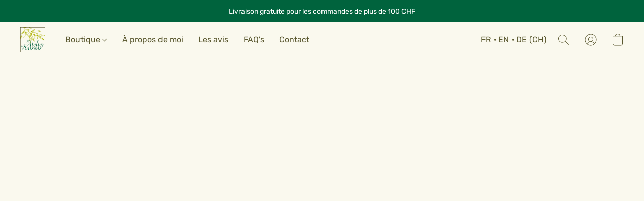

--- FILE ---
content_type: text/html;  charset=utf-8
request_url: https://www.latelierdessaisons.ch/products
body_size: 21816
content:

<!doctype html>
<html id="ecwid_html" lang="fr">
<head>
	<meta charset="utf-8">
	<meta name="viewport"
		  content="height=device-height, width=device-width, initial-scale=1.0, maximum-scale=5.0, minimum-scale=1.0, viewport-fit=cover"/>
	<meta name="referrer" content="origin"/>
	<meta name="generator" content="ec-instant-site"/>
	<meta name="chrome" content="nointentdetection">

	<link rel="icon" type="image/png" sizes="32x32" href="https://d2gt4h1eeousrn.cloudfront.net/44149500/global/QPL5tRi-192x192.png"><link rel="apple-touch-icon" href="https://d2gt4h1eeousrn.cloudfront.net/44149500/global/QPL5tRi-180x180.png">

    <title>Acheter huile d olive en ligne Suisse L'Atelier des Saisons</title><meta property="og:title" content="Acheter huile d olive en ligne Suisse L'Atelier des Saisons" data-vmid="og:title"><meta property="og:image" content="https://d2gt4h1eeousrn.cloudfront.net/44149500/global/OrBRmV1-1200x1200.jpg" data-vmid="og:image"><meta property="og:image:secure_url" content="https://d2gt4h1eeousrn.cloudfront.net/44149500/global/OrBRmV1-1200x1200.jpg" data-vmid="og:image:secure_url"><meta property="twitter:title" content="Acheter huile d olive en ligne Suisse L'Atelier des Saisons" data-vmid="twitter:title"><meta property="twitter:image" content="https://d2gt4h1eeousrn.cloudfront.net/44149500/global/OrBRmV1-1200x1200.jpg" data-vmid="twitter:image"><meta property="og:locale" content="en_US" data-vmid="og:locale"><meta property="twitter:card" content="summary_large_image" data-vmid="twitter:card"><meta property="og:type" content="website" data-vmid="og:type"><meta property="og:site_name" content="L'Atelier des Saisons" data-vmid="og:site_name"><meta name="description" content="Découvrez des huiles d'olive extra vierge d'exception sur L'Atelier des Saisons. Sélectionnées avec soin, nos huiles offrent des arômes uniques pour sublimer vos plats. Commandez en ligne et goûtez l'excellence !"><meta property="og:description" content="Découvrez des huiles d'olive extra vierge d'exception sur L'Atelier des Saisons. Sélectionnées avec soin, nos huiles offrent des arômes uniques pour sublimer vos plats. Commandez en ligne et goûtez l'excellence !" data-vmid="og:description"><meta property="twitter:description" content="Découvrez des huiles d'olive extra vierge d'exception sur L'Atelier des Saisons. Sélectionnées avec soin, nos huiles offrent des arômes uniques pour sublimer vos plats. Commandez en ligne et goûtez l'excellence !" data-vmid="twitter:description"><link href="https://www.latelierdessaisons.ch/products" hreflang="fr" rel="alternate"><link href="https://www.latelierdessaisons.ch/en/products" hreflang="en" rel="alternate"><link href="https://www.latelierdessaisons.ch/de_CH/products" hreflang="de" rel="alternate"><link href="https://www.latelierdessaisons.ch/products" hreflang="x-default" rel="alternate">

<link rel="manifest" href="/manifest.json" />
<meta name="theme-color" content="#FFFFFF" />
<meta http-equiv="x-dns-prefetch-control" content="on">

<link rel="preconnect" href="https://d34ikvsdm2rlij.cloudfront.net/vuega/static/2026/all" crossorigin/>
<link rel="dns-prefetch" href="https://d34ikvsdm2rlij.cloudfront.net/vuega/static/2026/all" crossorigin/>

<link rel="preconnect" href="//images.unsplash.com/" crossorigin/>
<link rel="dns-prefetch" href="//images.unsplash.com/" crossorigin/>

	<link rel="preconnect" href="https://dfvc2y3mjtc8v.cloudfront.net" crossorigin/>
	<link rel="dns-prefetch" href="https://dfvc2y3mjtc8v.cloudfront.net" crossorigin/>
	<link rel="preconnect" href="https://dhgf5mcbrms62.cloudfront.net" crossorigin/>
	<link rel="dns-prefetch" href="https://dhgf5mcbrms62.cloudfront.net" crossorigin/>
	<link rel="preconnect" href="https://d2gt4h1eeousrn.cloudfront.net" crossorigin/>
	<link rel="dns-prefetch" href="https://d2gt4h1eeousrn.cloudfront.net" crossorigin/>

<link rel="preconnect" href="//maps.googleapis.com" crossorigin/>
<link rel="dns-prefetch" href="//maps.googleapis.com" crossorigin/>

<meta property="og:url" content="https://www.latelierdessaisons.ch/products" />
    <style>@layer vuega-reset, base, components, utilities;</style><link rel="stylesheet" type="text/css" href="https://d34ikvsdm2rlij.cloudfront.net/vuega/static/2026/all/website/assets/website-l7ucqb3s.css" /><link rel="stylesheet" type="text/css" href="https://d34ikvsdm2rlij.cloudfront.net/vuega/static/2026/all/website/assets/AnnouncementBarTile-hn8g47ls.css" /><link rel="stylesheet" type="text/css" href="https://d34ikvsdm2rlij.cloudfront.net/vuega/static/2026/all/website/assets/HeaderTile-kxl9gblf.css" /><link rel="stylesheet" type="text/css" href="https://d34ikvsdm2rlij.cloudfront.net/vuega/static/2026/all/website/assets/style-coivxstf.css" /><link rel="stylesheet" type="text/css" href="https://d34ikvsdm2rlij.cloudfront.net/vuega/static/2026/all/website/assets/FooterTile-juq503vk.css" /><link rel="stylesheet" type="text/css" href="https://d34ikvsdm2rlij.cloudfront.net/vuega/static/2026/all/website/assets/GDPRBannerTile-bz256qld.css" /><link rel="stylesheet" type="text/css" href="https://d34ikvsdm2rlij.cloudfront.net/vuega/static/2026/all/website/assets/PlayfairDisplayFont-ndhfxdj7.css" /><link rel="stylesheet" type="text/css" href="https://d34ikvsdm2rlij.cloudfront.net/vuega/static/2026/all/website/assets/RubikFont-l366ytcv.css" /><link rel="stylesheet" type="text/css" href="https://d34ikvsdm2rlij.cloudfront.net/vuega/static/2026/all/website/assets/MontserratFont-4808z44a.css" />

<script>
	var viewportStyleEl = document.createElement('style');
	viewportStyleEl.appendChild(
		document.createTextNode(
			':root {' +
				'--vh: ' + window.innerHeight + ';' +
				'--vw: ' + window.innerWidth + ';' +
			'}'
		)
	);
	document.head.appendChild(viewportStyleEl);
</script>



		<link rel="canonical" href="https://www.latelierdessaisons.ch/products"/>


    <!-- Google tag (gtag.js) -->
<script async src="https://www.googletagmanager.com/gtag/js?id=G-FP2K8QLXXF"></script>
<script>
  window.dataLayer = window.dataLayer || [];
  function gtag(){dataLayer.push(arguments);}
  gtag('js', new Date());

  gtag('config', 'G-FP2K8QLXXF');
</script>
<!-- Google Tag Manager -->
<script>(function(w,d,s,l,i){w[l]=w[l]||[];w[l].push({'gtm.start':
new Date().getTime(),event:'gtm.js'});var f=d.getElementsByTagName(s)[0],
j=d.createElement(s),dl=l!='dataLayer'?'&l='+l:'';j.async=true;j.src=
'https://www.googletagmanager.com/gtm.js?id='+i+dl;f.parentNode.insertBefore(j,f);
})(window,document,'script','dataLayer','GTM-WHCPV6D');</script>
<!-- End Google Tag Manager -->

<link rel="shortcut icon" href="https://i.ibb.co/fn8q5Vx/Favicon.png">
<meta name="p:domain_verify" content="698a93c2f05fb01329b1cacc408f261a"/>

<script type="text/javascript">
    (function(c,l,a,r,i,t,y){
        c[a]=c[a]||function(){(c[a].q=c[a].q||[]).push(arguments)};
        t=l.createElement(r);t.async=1;t.src="https://www.clarity.ms/tag/"+i;
        y=l.getElementsByTagName(r)[0];y.parentNode.insertBefore(t,y);
    })(window, document, "clarity", "script", "iylglck7gq");
</script>
<meta name="robots" content="index, follow, max-image-preview:large, max-snippet:-1, max-video-preview:-1"/>
<script type="application/ld+json">
{
  "@context": "https://schema.org",
  "@type": "Corporation",
  "name": "L'Atelier des Saisons",
  "url": "https://www.latelierdessaisons.ch/",
  "logo": "https://d2gt4h1eeousrn.cloudfront.net/44149500/header-G5x5BP/JTlCMX1-200x200.png",
  "sameAs": [
    "http://facebook.com/latelierdessaisons.ch",
    "http://instagram.com/latelierdessaisons.ch"
  ]
}
</script>
<!-- Google tag (gtag.js) -->
<script async src="https://www.googletagmanager.com/gtag/js?id=AW-622675106"></script>
<script>
  window.dataLayer = window.dataLayer || [];
  function gtag(){dataLayer.push(arguments);}
  gtag('js', new Date());
  gtag('config', 'AW-622675106'),
  gtag('config', 'TAG_ID', { ' allow_enhanced_conversions':true } ) ;
</script>

</head>
<body id="ecwid_body"
	  class="starter-site disable-ecwid-loader">
<!-- Google Tag Manager -->
<!-- Not Configured -->
<!-- End Google Tag Manager -->
<script>
	showStore = true;
</script>
<script>
	window.assetsBaseUrl = "https://d34ikvsdm2rlij.cloudfront.net/vuega/static/2026/all/";
	window.initialState = "{\"context\":{\"previewMode\":false,\"isTemplatePreviewMode\":false,\"isStyleSettingsPreviewMode\":false,\"isStyleSettingsOnboardingPreviewMode\":false,\"ssrRendered\":true,\"fromAdmin\":false,\"bucketUrls\":{\"au-syd\":\"https://dfvc2y3mjtc8v.cloudfront.net\",\"us-vir\":\"https://dhgf5mcbrms62.cloudfront.net\",\"eu-fra\":\"https://d2gt4h1eeousrn.cloudfront.net\"},\"heapScriptUrl\":\"https://d1tqsoh7s4xjz9.cloudfront.net/v2/i.min.js\",\"heapDomain\":\"https://ecomm.events\",\"page\":\"STORE\",\"appJsUrls\":[\"https://bc.popt.in/ecwid/js/storefront.js\"],\"appCssUrls\":[],\"appsPublicTokens\":{},\"appsPublicConfigs\":{\"poptin\":\"e8e2263806316\"},\"editSiteUrl\":\"https://my.ecwid.com/edit-starter-site?ownerid=44149500&lang=fr&from_admin\",\"subscriptionData\":{\"channelId\":\"ecwid\",\"channelType\":\"DIRECT\",\"isPaid\":true,\"isAllowNewCookieBanner\":true,\"maxPageNumber\":10,\"isMultilingualStoreFeatureEnabled\":true,\"isAdvancedDiscountsFeatureAvailable\":true,\"isBasicEcommerceFeatureEnabled\":true,\"siteMode\":\"ECOMMERCE\",\"isRichTextEditorEnabled\":true,\"isTemplateMarketFeatureEnabled\":true,\"isCustomCodeFeatureEnabled\":true,\"isAccessToControlPanel\":true,\"isStorefrontAgeConfirmationFeatureEnabled\":true,\"isAiSectionGenerationFeatureEnabled\":true,\"planName\":\"ECWID_BUSINESS\",\"planPeriod\":\"annual\",\"isInstantSiteBrandingFooterEnabled\":true,\"isNewSystemSettingsFeatureEnabled\":false,\"isNewSystemSettingsUiFeatureEnabled\":true,\"isShowUpgradeBanner\":false,\"isInstantSiteV2BlogFeatureEnabled\":false},\"isHighPriorityLoadAssigned\":false,\"dataDogRumSettings\":{\"applicationId\":\"c44928be-5327-4643-86ca-bd00b67c66cb\",\"clientToken\":\"pub9dbf33e28dc152b76bde3d2999dfd2a0\",\"site\":\"us5.datadoghq.com\",\"service\":\"vuega-site-prod\",\"env\":\"prod\",\"version\":\"2026-1734-g8aa1c2a78a3284\",\"sessionSampleRate\":0.01,\"defaultPrivacyLevel\":\"mask-user-input\"},\"siteId\":44149500,\"serviceUrl\":\"https://vuega.ecwid.com\",\"clientIp\":\"18.221.225.243\",\"useStorefrontSSR\":false},\"page\":{\"pageList\":[{\"pageId\":\"home\",\"title\":\"Home\",\"urlPath\":\"/\",\"visible\":true,\"visibleHeader\":true,\"visibleFooter\":true,\"indexed\":true,\"tileIds\":[\"global\",\"gdpr-banner\",\"header-G5x5BP\",\"cover-aJCaPQ\",\"root-categories-fHHvWA\",\"customer-review-KdztZF\",\"location-taqK72\",\"footer-ybye5P\",\"customer-review-2WPNEU\",\"call-to-action-b9Tgrr\",\"customer-review-CycNWJ\",\"text-pNAX79\",\"announcement-bar-9i85XQ\"],\"createdTimestamp\":1699343471983},{\"pageId\":\"products\",\"title\":\"Storefront\",\"urlPath\":\"/products\",\"visible\":true,\"visibleHeader\":true,\"visibleFooter\":true,\"indexed\":true,\"tileIds\":[\"product-details\"],\"createdTimestamp\":1699343471995},{\"pageId\":\"custom-44149500-iAcvdp\",\"title\":\"À propos de moi\",\"urlPath\":\"/a-propos-de-moi\",\"visible\":true,\"visibleHeader\":true,\"visibleFooter\":true,\"visibleAnnouncementBar\":true,\"seoTitle\":\"L'Atelier des Saisons - A propos de moi\",\"seoDescription\":\"Elia Fuster Rius, sommelière en huile d'olive. Experte en commerce international et Jury du prestigieux concours international EIOOC. \",\"indexed\":true,\"tileIds\":[\"image-text-7MLF37\",\"image-text-NNuhkc\",\"text-EzUnJE\",\"location-MDz6WK\"],\"createdTimestamp\":1740486746078},{\"pageId\":\"custom-44149500-ovPuuY\",\"title\":\"FAQ's\",\"urlPath\":\"/faq\",\"visible\":true,\"visibleHeader\":true,\"visibleFooter\":true,\"visibleAnnouncementBar\":true,\"seoTitle\":\"L'Atelier des Saisons - Questions fréquentes\",\"seoDescription\":\"Questions fréquentes – L’Atelier des Saisons | Découvrez tout ce qu’il faut savoir sur nos huiles d’olive extra vierge de qualité supérieure. Informations sur nos sélections d’huiles artisanales, livraison rapide en Suisse, conseils de dégustation d’huile d’olive haut de gamme. Faites confiance à l’expertise de notre sommelière pour choisir les meilleures huiles d’olive du marché.\\n\\n\",\"shareImage\":{\"bucket\":\"eu-fra\",\"borderInfo\":{\"homogeneity\":false,\"color\":{\"r\":144,\"g\":120,\"b\":93,\"a\":255}},\"set\":{\"origin\":{\"url\":\"44149500/global/FDBQByv-origin.png\"},\"default-1200x1200\":{\"url\":\"44149500/global/FDBQByv-1200x1200.png\",\"width\":315,\"height\":234},\"default-200x200\":{\"url\":\"44149500/global/FDBQByv-200x200.png\",\"width\":269,\"height\":200}}},\"indexed\":true,\"tileIds\":[\"feature-list-NbVsmj\",\"location-t96tfq\"],\"createdTimestamp\":1740500772745},{\"pageId\":\"category\",\"title\":\"Category\",\"urlPath\":\"/category\",\"visible\":true,\"visibleHeader\":true,\"visibleFooter\":true,\"visibleAnnouncementBar\":true,\"indexed\":true,\"tileIds\":[\"storefront-category\"],\"createdTimestamp\":1761079270585},{\"pageId\":\"product\",\"title\":\"Product\",\"urlPath\":\"/product\",\"visible\":true,\"visibleHeader\":true,\"visibleFooter\":true,\"visibleAnnouncementBar\":true,\"indexed\":true,\"tileIds\":[\"storefront-product\"],\"createdTimestamp\":1761079270650}],\"pageSettings\":{\"tilesVisibility\":{\"visibleAnnouncementBar\":true,\"visibleHeader\":true,\"visibleFooter\":true},\"pageType\":\"STORE\"}},\"base\":{\"playingVideosInWebsite\":[],\"burgerMenuOpened\":false,\"searchPanelOpened\":false,\"visibleTranslationLanguages\":[\"fr\",\"en\",\"de_CH\"],\"sideBarType\":\"\",\"isFullPreviewEnabled\":false,\"menuOpenIds\":{},\"menuOpenRequestedByTile\":{}},\"translation\":{\"websiteTranslations\":{\"Block.FeaturedProduct.Blank.title\":\"Nom du produit\",\"Language.id\":\"Indonésien\",\"ADA.Favorites\":\"Accéder aux favoris\",\"Block.EmbedCustomCode.Blank.placeholder\":\"Les modifications apparaîtront une fois le site publié\",\"Language.tr_iso\":\"TR\",\"Language.zh_CN\":\"Chinois simplifié\",\"Footer.CookieSettings\":\"Paramètres des cookies\",\"SocialIcon.apple_music.title\":\"Apple Music\",\"Language.hu\":\"Hongrois\",\"Dialog.TrackingConsent.AcceptAll.button\":\"Accepter tous les cookies\",\"Language.hr\":\"Croate\",\"Language.zh_TW\":\"Chinois (Traditionnel)\",\"Block.Video.Content.VideoUploaded.Title.ADA.context\":\"Le titre visible de cette vidéo est {title}\",\"Language.hy\":\"Arménien\",\"SocialIcon.linkedin.title\":\"LinkedIn\",\"Language.cs_iso\":\"CS\",\"Footer.CookieSettings.ADA.context\":\"Ouvrir les paramètres avancés des cookies dans un nouvel onglet\",\"Footer.PoweredByLightspeed\":\"Propulsé par Lightspeed\",\"SocialIcon.twitter.title\":\"X (anciennement Twitter)\",\"Footer.CookieSettings.Analytics\":\"Autoriser les cookies d'analyse et les cookies essentiels\",\"Footer.ReportAbuse\":\"Signaler un abus\",\"Block.Video.Content.VideoUpload.Blank.placeholder\":\"Votre vidéo apparaîtra ici\",\"Dialog.TrackingConsent.description_vol2\":\"Nous utilisons des cookies et des technologies similaires pour mémoriser vos préférences, mesurer l'efficacité de nos campagnes et analyser des données dépersonnalisées pour améliorer les performances de notre site. En choisissant « Accepter », vous acceptez l’utilisation de tous les cookies. Pour configurer vos préférences de cookies, cliquez sur « Paramètres des cookies ». Vous pouvez modifier vos préférences de cookies à tout moment dans Mon compte → Consentement aux cookies ou en bas du site.\",\"NavigationMenu.Account\":\"Mon compte\",\"SocialIcon.instagram.title\":\"Instagram\",\"SEO.StoreTitle\":\"Produits\",\"Location.GetDirections.action\":\"Obtenir des orientations\",\"Language.ca_iso\":\"CA\",\"Pricing.NameYourPrice\":\"Payez ce que vous voulez\",\"Dialog.TrackingConsent.Settings.Selected.button\":\"Autoriser la sélection\",\"ContactForm.EmailField.error_invalid\":\"Format d'adresse e-mail non valide\",\"Block.CategoryCollection.Blank.placeholder\":\"Votre catégorie sera affichée ici\",\"ContactForm.Submit.error\":\"Impossible d'envoyer le message. Veuillez réessayer plus tard.\",\"Language.fi_iso\":\"FI\",\"Language.is\":\"Islandais\",\"Language.zh_CN_iso\":\"ZH (CN)\",\"ProductDetails.badge.preorder\":\"Précommande\",\"Language.it\":\"Italien\",\"Language.no_iso\":\"NO\",\"Language.zh\":\"Chinois simplifié\",\"Language.de_CH_iso\":\"DE (CH)\",\"Block.ContactInfo.Email.button\":\"Nous envoyer un e-mail\",\"CommonLabel.NextTab.Icon.ADA.context\":\"Passer à l'onglet {count} sur {countAll}\",\"CommonLabel.PrevSlideArrow.Button.ADA.context\":\"Passer à la diapositive suivante\",\"Header.Menu.Close.action\":\"Fermer\",\"Language.ja\":\"Japonais\",\"OutOfStock.label\":\"Stock épuisé\",\"Common.FreeShipping.text\":\"Gratuite\",\"ADA.Search.duplicate\":\"Recherche le site Web\",\"Dialog.TrackingConsent.Settings.OnlyEssential.button\":\"Uniquement les cookies essentiels\",\"Language.he_iso\":\"HE\",\"Language.gl\":\"Galicien\",\"Language.es_iso\":\"ES\",\"Language.fr\":\"Français\",\"Footer.PoweredBy.wl_safe\":\"Propulsé par {brand}\",\"ADA.Menu.Mobile\":\"Menu du site Web\",\"Block.FeaturedProduct.DemoContent.Price\":\"199,99\",\"CommonLabel.SkipToMainContent.Button.ADA.context\":\"Passer au contenu principal\",\"Mail.AbuseReport.body\":\"ID de la boutique {storeId}, {storeUrl}\",\"ADA.Cart\":\"Aller au panier\",\"Language.mn_iso\":\"MN\",\"ShowAllProducts.Button\":\"Afficher tous les produits\",\"ContactsWidget.OpenMessenger.Browser.button\":\"Ouvrir dans le navigateur\",\"Dialog.TrackingConsent.description.duplicate\":\"Nous utilisons des cookies et des technologies similaires pour mémoriser vos préférences et vous garder connecté (cookies « essentiels ») ; mesurer l'efficacité de nos campagnes et analyser des données dépersonnalisées pour améliorer la performance de notre site (cookies « non essentiels »). En choisissant « Accepter uniquement les cookies essentiels », vous consentez à ce que seuls les cookies essentiels techniquement nécessaires soient utilisés. En choisissant « Accepter tous les cookies », vous acceptez l'utilisation de tous les cookies. Vous pouvez modifier vos préférences de cookies à tout moment en cliquant sur « Paramètres des cookies » en bas de la page. \",\"Language.mr_iso\":\"MR\",\"Language.he\":\"Hébreu\",\"Language.lt_iso\":\"LT\",\"Language.nl_iso\":\"NL\",\"Language.ro_iso\":\"RO\",\"SoldOut.label\":\"Épuisé\",\"Footer.PoweredBy.ADA.context\":\"Ouvrir les informations sur le constructeur de site dans un nouvel onglet\",\"EmptyState.RootCategories.title\":\"Vos catégories racine seront affichées ici\",\"ProductDetails.Preorder.button\":\"Pré-commander\",\"Language.id_iso\":\"ID\",\"NavigationMenu.ProductSearch\":\"Recherche de produits\",\"Legal.IncludedTaxList\":\"Prix comprend la taxe\",\"Block.CategoryCollection.ProductNumber.Many\":\"{productCount} produits\",\"Block.ContactInfo.WhatsApp.button\":\"Discuter sur WhatsApp\",\"Location.Map.NoCookieConsent.action\":\"Accepter les cookies\",\"Dialog.TrackingConsent.ViewPolicy.ADA.context\":\"En savoir plus sur notre politique de confidentialité dans un nouvel onglet\",\"SocialIcon.facebook.title\":\"Facebook\",\"Block.Video.VideoUpload.Preview\":\"Votre vidéo\",\"ADA.Search\":\"Recherche le site Web\",\"Language.mn\":\"Mongol\",\"Language.mk\":\"Macédonien\",\"SocialIcon.viber.title\":\"Viber\",\"Language.lv_iso\":\"LV\",\"CommonLabel.NextSlideArrow.Button.ADA.context\":\"Passer à la diapositive suivante\",\"SocialIcon.line.title\":\"Line\",\"Language.mr\":\"Marathi\",\"Language.ko_iso\":\"KO\",\"Language.gl_iso\":\"GL\",\"Language.fil_iso\":\"FIL\",\"Language.ms\":\"Malaisien\",\"Language.ru_iso\":\"RU\",\"Block.CategoryProducts.WebSiteContent.Price\":\"Disponible :\",\"Dialog.TrackingConsent.title\":\"Politique de confidentialité\",\"Language.lv\":\"Letton\",\"Language.th_iso\":\"TH\",\"NavigationMenu.More\":\"Plus …\",\"ADA.Search.placeholder\":\"Entrez votre recherche ici\",\"Block.FeaturedProduct.Blank.placeholder\":\"Votre produit apparaîtra ici\",\"Dialog.Showroom.TrackingConsent.Settings.Analytics.description\":\"Consentement pour les cookies utilisés pour les analyses, tels que Google Analytics et les statistiques internes du site Web.\",\"Language.de_iso\":\"DE\",\"Dialog.TrackingConsent.AcceptEssential.button\":\"Accepter uniquement les cookies essentiels\",\"ProductList.lowest_price_days_few\":\"Prix le plus bas des {count} derniers jours : {price}\",\"SocialIcon.wechat.title\":\"WeChat\",\"Footer.CookieSettings.accept\":\"Autoriser les cookies\",\"Language.is_iso\":\"IS\",\"SocialIcon.threads.title\":\"Threads\",\"SocialIcon.whatsapp.title\":\"WhatsApp\",\"Language.el_iso\":\"EL\",\"Legal.TaxExemptBusiness.DE\":\"TVA non facturée (propriétaire de petite entreprise § 19 UStG)\",\"ProductList.lowest_price_days_other\":\"Prix le plus bas des {count} derniers jours : {price}\",\"Language.no\":\"Norvégien\",\"NavigationMenu.Cart\":\"Panier\",\"CustomerReviews.Image.Close.Button.ADA.context\":\"Fermer une image d'évaluation client\",\"Language.nl\":\"Hollandais\",\"Block.LogoGallery.Content.Blank.placeholder\":\"Votre logo apparaîtra ici\",\"Language.ar_iso\":\"AR\",\"ADA.Cart.duplicate\":\"Accéder à votre panier\",\"Language.eu_iso\":\"EU\",\"Language.fr_CA\":\"Français (Canada)\",\"Language.sl_iso\":\"SL\",\"ProductList.lowest_price_days_many\":\"Prix le plus bas des {count} derniers jours : {price}\",\"Header.Brands.PopularBrands\":\"Marques populaires\",\"ViewProduct.Showroom.button\":\"Voir le produit\",\"CatalogPage.CompositeProduct.Savings.ribbon\":\"Économisez {discount} % sur le lot\",\"Language.pt_iso\":\"PT\",\"Block.FeaturedProduct.Blank.description\":\"Décrivez ce qui rend votre produit spécial. Concentrez-vous sur l'essentiel et laissez une photo révéler les détails.\",\"Language.be_iso\":\"BE\",\"Language.ja_iso\":\"JA\",\"Language.ko\":\"Coréen\",\"Language.da_iso\":\"DA\",\"ADA.Mail.Showroom\":\"Contacter l'entreprise par e-mail\",\"ProductDetails.Ribbon.sample\":\"Exemple de produit\",\"Header.Cart\":\"Panier\",\"Mail.AbuseReport.Showroom.subject\":\"Plainte contre le site Web : SID {storeId}\",\"Block.HiddenSection.label\":\"Section masquée\",\"SocialIcon.spotify.title\":\"Spotify\",\"Language.pt_BR\":\"Portuguais brésilien\",\"Dialog.TrackingConsent.description_new\":\"Nous utilisons des cookies et des technologies similaires pour mémoriser vos préférences et vous garder connecté (cookies « essentiels ») ; pour mesurer l'efficacité de nos campagnes et analyser des données dépersonnalisées afin d'améliorer les performances de notre site (cookies « non essentiels »). En choisissant « Accepter tous les cookies », vous consentez à l'utilisation de tous les cookies. Pour configurer vos préférences en matière de cookies, cliquez sur « Paramètres des cookies ». Vous pouvez modifier vos préférences en matière de cookies à tout moment dans Mon compte → Consentement aux cookies ou en bas du site.\",\"Language.et_iso\":\"ET\",\"SitePreviewBanner.title\":\"Aperçu de votre site\",\"ContactsWidget.OpenMessenger.Mobile.button\":\"Ouvrir l'application mobile\",\"Dialog.TrackingConsent.Settings.Essential.description\":\"Les cookies obligatoires du site Web, tels que les cookies de sécurité, ne peuvent pas être révoqués.\",\"ADA.Search.placeholder.duplicate\":\"Entrez ce que vous cherchez ici\",\"Language.ka\":\"Géorgien\",\"CommonLabels.Decline.button\":\"Refuser\",\"SocialIcon.twitch.title\":\"Twitch\",\"Block.CategoryProducts.Ribbon.Product.placeholder\":\"Ruban\",\"ADA.Account\":\"Accéder à votre compte\",\"Block.ContactInfo.Phone.button\":\"Nous appeler\",\"CategoryProducts.Slider.FirstDash.ADA.context\":\"Aller au début de la liste des produits\",\"CommonLabels.Accept.button\":\"Accepter\",\"Language.lt\":\"Lituanien\",\"Language.hr_iso\":\"HR\",\"Legal.ShippingCostTerms\":\"Frais de livraison\",\"Legal.ShippingExclusivePrice\":\"Expédition exclue\",\"Location.Map.Shown.ADA.context\":\"Carte avec une épingle de localisation\",\"Block.ContactInfo.Facebook.button\":\"Discuter sur Facebook\",\"Language.sq_iso\":\"SQ\",\"Legal.TaxExemptBusiness.AT\":\"TVA non facturée (propriétaire de petite entreprise § 6 UStG)\",\"ADA.Phone.Showroom\":\"Appeler le numéro de téléphone de l'entreprise\",\"Dialog.TrackingConsent.AboutUs.action\":\"En savoir plus sur nous\",\"Header.Phone\":\"Téléphone\",\"Common.ExcludingShipping.text\":\"Exclue\",\"Dialog.TrackingConsent.AboutUs.ADA.context\":\"En savoir plus sur la boutique dans un nouvel onglet\",\"SocialIcon.youtube.title\":\"YouTube\",\"ADA.Mail.duplicate\":\"Écrire un e-mail à la boutique\",\"AgeConfirmation.DefaultText.description\":\"Pour parcourir ce site Web, vous devez confirmer que vous avez atteint l'âge légal.\",\"Footer.CookieSettings.Personalization\":\"Autoriser la personnalisation et les cookies essentiels\",\"Language.zh_iso\":\"ZH\",\"ContactForm.Submit.success\":\"Votre message a été envoyé\",\"Location.Map.NoCookieConsent.description\":\"Pour afficher la carte, vous devez consentir à l'utilisation de cookies.\",\"Header.Search.placeholder\":\"Recherche\",\"Language.sk_iso\":\"SK\",\"Mail.AbuseReport.Showroom.body\":\"ID {storeId}, {storeUrl}\",\"Test_ECWID_117315\":\"Test_ECWID_117315\",\"Block.ContactInfo.Viber.button\":\"Discuter sur Viber\",\"Dialog.TrackingConsent.Settings.Accept.button\":\"Accepter\",\"Dialog.TrackingConsent.Settings.Personalization.description\":\"Consentement pour les cookies mémorisant les paramètres pour améliorer l'expérience des visiteurs. Par exemple, une indication que vous avez rejeté une fenêtre contextuelle.\",\"AgeConfirmation.DefaultText.Confirm.button\":\"J'ai plus de 21 ans\",\"Location.Map.NoCookieConsent\":\"Google Maps utilise des cookies pour charger des cartes interactives et mémoriser vos préférences. Pour afficher la carte, vous devez consentir à l'utilisation de cookies.\",\"Location.Map.NoCookieConsent.more_info\":\"Plus d'informations sur l'utilisation des cookies :\",\"SocialIcon.messenger.title\":\"Facebook Messenger\",\"Header.Menu\":\"Menu\",\"SocialIcon.vkontakte.title\":\"VK\",\"Language.de_CH\":\"Allemand (Suisse)\",\"Language.ro\":\"Roumain\",\"Dialog.TrackingConsent.description\":\"Nous utilisons des cookies et des technologies similaires pour mémoriser vos préférences et vous garder connecté (cookies « essentiels ») ; mesurer l'efficacité de nos campagnes et analyser des données dépersonnalisées pour améliorer la performance de notre site (cookies « non essentiels »). En choisissant « Accepter uniquement les cookies essentiels », vous consentez à ce que seuls les cookies essentiels techniquement nécessaires soient utilisés. En choisissant « Accepter tous les cookies », vous acceptez l'utilisation de tous les cookies. Vous pouvez modifier vos préférences de cookies à tout moment en cliquant sur « Paramètres des cookies » en bas de la page.\",\"Mail.AbuseReport.subject\":\"Plainte contre la boutique : SID {storeId}\",\"Block.ContactInfo.Telegram.button\":\"Discuter sur Telegram\",\"Language.bg\":\"Bulgare\",\"Footer.Language\":\"Langue:\",\"Language.be\":\"Biélorusse\",\"Language.ru\":\"Russe\",\"Block.ContactInfo.WeChat.button\":\"Discuter sur WeChat\",\"Language.sv_iso\":\"SV\",\"Language.ms_iso\":\"MS\",\"Language.ar\":\"Arabe\",\"AgeConfirmation.DefaultText.title\":\"Avez-vous plus de 21 ans?\",\"ADA.GoogleMap.duplicate\":\"Emplacement sur Google Maps\",\"ContactForm.PhoneField.error_invalid\":\"Format de numéro de téléphone non valide\",\"Language.fr_iso\":\"FR\",\"Location.Map.Background.ADA.context\":\"La carte apparaîtra ici une fois les cookies acceptés\",\"SocialIcon.snapchat.title\":\"Snapchat\",\"Subscriptions.SubscribeAndSave.ribbon\":\"Abonnez-vous et économisez {discount} %\",\"Footer.EcwidByLightspeed\":\"Ecwid par Lightspeed\",\"Block.ContactInfo.Line.button\":\"Discuter sur Line\",\"ContactForm.Submit.in_progress\":\"Envoi en cours\",\"Dialog.TrackingConsent.Settings.Personalization\":\"Personnalisation\",\"Language.uk_iso\":\"UA\",\"Block.Video.Content.VideoUpload.SupportedPlatforms.placeholder\":\"Plateformes compatibles\",\"Dialog.TrackingConsent.Settings.Analytics.description\":\"Consentement pour les cookies utilisés pour les analyses, tels que Google Analytics et les statistiques internes de la boutique.\",\"SocialIcon.telegram.title\":\"Telegram\",\"BuyNow.button\":\"Acheter maintenant\",\"Language.zh_TW_iso\":\"ZH (TW)\",\"CustomerReviews.ReadMore.button\":\"Lire la suite\",\"CatalogPage.CompositeProduct.ribbon\":\"Lot de {count}\",\"Header.Email\":\"E-mail\",\"Language.it_iso\":\"IT\",\"Language.pl\":\"Polonais\",\"Language.sr_iso\":\"SR\",\"Header.Account\":\"Mon compte\",\"ADA.Phone\":\"Appeler le numéro de téléphone de la boutique\",\"CustomerReviews.Image.Open.Button.ADA.context\":\"Ouvrir une image d'évaluation client dans un nouvel onglet\",\"EmptyState.FeaturedProducts.title\":\"Vos produits en vedette seront affichés ici\",\"Header.Search\":\"Recherche\",\"Language.es_419\":\"Espagnol (Amérique Latine)\",\"MobileView.Preview.Section.title\":\"Section :\",\"Language.pt\":\"Portugais\",\"Notice.TrackingConsent.CookieSettings.ADA.context\":\"Ouvrir les paramètres avancés des cookies\",\"Cover.NextTab.Icon.ADA.context\":\"Défiler jusqu'à la section suivante\",\"FooterHeader.SiteLanguage.Dropdown.ADA.context\":\"Changer la langue du site Web\",\"ContactForm.RequiredField.error\":\"Ce champ ne devrait pas être vide\",\"CommonLabel.NextSlideMarker.Button.ADA.context\":\"Aller à la diapositive {count} sur {countAll}\",\"EmptyState.RootCategories.Cards.placeholder\":\"Nom de catégorie\",\"Language.vi_iso\":\"VI\",\"Dialog.TrackingConsent.Settings.button\":\"Paramètres des cookies\",\"Language.ka_iso\":\"KA\",\"Location.Map.NoCookieConsent.title\":\"Google Maps utilise des cookies pour charger des cartes interactives et mémoriser vos préférences.\",\"Language.es_419_iso\":\"ES (LA)\",\"Language.mk_iso\":\"MK\",\"CategoryProducts.Slider.ThirdDash.ADA.context\":\"Aller à la fin de la liste des produits\",\"NavigationMenu.AllCategories\":\"Toutes les catégories\",\"Language.en\":\"Anglais\",\"Language.el\":\"Grecque\",\"AgeConfirmation.DefaultText.Deny.button\":\"J'ai moins de 21 ans\",\"Language.fr_CA_iso\":\"FR (CA)\",\"Language.fil\":\"Philippin\",\"Language.uk\":\"Ukrainien\",\"Dialog.TrackingConsent.Settings.Essential\":\"Essentiels (toujours autorisés)\",\"Language.cy_iso\":\"CY\",\"Common.ShippingCosts.link\":\"livraison\",\"Language.fa\":\"Perse\",\"Language.hu_iso\":\"HU\",\"ProductList.lowest_price_days_one\":\"Prix le plus bas du {count} dernier jour : {price}\",\"Language.fa_iso\":\"FA\",\"Language.fi\":\"Finlandais\",\"OnSale.label\":\"En promo\",\"ADA.Mail\":\"Écrire un e-mail à la boutique\",\"SkipToMainContent.Button\":\"Passer au contenu principal\",\"Language.pl_iso\":\"PL\",\"SitePreviewBanner.Edit.button\":\"Modifier le site\",\"Language.eu\":\"Basque\",\"Block.Video.Content.VideoUploaded.Author.Button.ADA.context\":\"L'auteur visible de cette vidéo est {name}\",\"Language.es\":\"Espagnol\",\"SocialIcon.discord.title\":\"Discord\",\"ContactForm.RequiredField.label\":\"Champ obligatoire\",\"Header.ViewAll\":\"Afficher tout\",\"Language.et\":\"Estonien\",\"Block.CategoryCollection.ProductNumber.plural\":\"Produits : {number}\",\"Block.ContactInfo.iMessage.button\":\"Envoyer un iMessage\",\"Dialog.TrackingConsent.ViewPolicy.action\":\"Consulter notre Politique de confidentialité\",\"Language.en_iso\":\"EN\",\"Language.vi\":\"Vietnamien\",\"SocialIcon.yelp.title\":\"Yelp!\",\"Footer.CookieSettings.decline\":\"Seuls les cookies nécessaires sont autorisés\",\"Subscriptions.FirstPayment\":\"Premier paiement : {amount}\",\"Block.Video.Content.VideoUploaded.Play.Button.ADA.context\":\"Lire la vidéo\",\"Block.Video.VideoUpload.Preview2\":\"Vidéo n°2\",\"Block.Video.VideoUpload.Preview3\":\"Vidéo n°3\",\"Footer.PoweredBy\":\"Fabriqué avec\",\"Block.Video.VideoUpload.Preview4\":\"Vidéo n°4\",\"Language.ca\":\"Catalan\",\"Language.sq\":\"Albanais\",\"Language.sr\":\"Serbe\",\"CustomerReviews.StarRating.ADA.context\":\"L'évaluation par le client est de {count} sur {countAll}\",\"ProductDetails.CompositeProduct.ribbon\":\"Lot de {count}\",\"Language.sv\":\"Suédois\",\"ADA.Phone.duplicate\":\"Appeler le numéro de téléphone de la boutique\",\"Block.CategoryProducts.Blank.Product.placeholder\":\"Votre produit apparaîtra ici\",\"ProductList.lowest_price_days_two\":\"Prix le plus bas des {count} derniers jours : {price}\",\"Header.Favorites\":\"Favoris\",\"Dialog.TrackingConsent.Settings.Analytics\":\"Données analytiques\",\"Language.hy_iso\":\"HY\",\"SocialIcon.tiktok.title\":\"TikTok\",\"Language.sk\":\"Slovaque\",\"Language.sl\":\"Slovène\",\"ADA.GoogleMap\":\"Emplacement sur Google Maps\",\"CategoryProducts.Slider.SecondDash.ADA.context\":\"Aller au milieu de la liste des produits\",\"Block.Video.VideoUpload.Preview1\":\"Vidéo n°1\",\"Language.bg_iso\":\"BG\",\"EmptyState.FeaturedProducts.Cards.placeholder\":\"Nom du produit\",\"Dialog.Showroom.TrackingConsent.AboutUs.ADA.context\":\"En savoir plus sur le site Web dans un nouvel onglet\",\"Language.da\":\"Danois\",\"Language.de\":\"Allemand\",\"Language.tr\":\"Turc\",\"Dialog.TrackingConsent.Settings.Decline.button\":\"Refuser\",\"Footer.ReportAbuse.ADA.context\":\"Signaler un abus dans un nouvel onglet\",\"ProductList.lowest_price\":\"Prix le plus bas sur 30 jours : {price}\",\"ProductDetails.SKU\":\"UGS : {Identifier}\",\"Block.ContactInfo.BusinessLocation.button\":\"Voir l'emplacement de l'entreprise\",\"Block.CategoryCollection.ProductNumber.One\":\"1 produit\",\"Language.cs\":\"Tchèque\",\"SocialIcon.pinterest.title\":\"Pinterest\",\"Language.pt_BR_iso\":\"PT (BR)\",\"Language.th\":\"Thaï\",\"Block.ContactInfo.Instagram.button\":\"Discuter sur Instagram\",\"Language.cy\":\"Gallois\"},\"languageTranslations\":{\"fr\":{\"Language.de_CH\":\"Allemand (Suisse)\",\"Language.fr\":\"Français\",\"Language.en\":\"Anglais\"},\"en\":{\"Language.de_CH\":\"German (Switzerland)\",\"Language.fr\":\"French\",\"Language.en\":\"English\"},\"de_CH\":{\"Language.de_CH\":\"Deutsch (Schweiz)\",\"Language.fr\":\"Französisch\",\"Language.en\":\"Englisch\"}}},\"profile\":{\"profile\":{\"siteId\":44149500,\"locale\":\"fr\",\"storeName\":\"L'Atelier des Saisons\",\"tracking\":{\"googleUniversalAnalyticsId\":\"G-FP2K8QLXXF\",\"googleGlobalTagId\":\"G-FP2K8QLXXF\",\"fbPixelId\":\"449742603631259\",\"heapEnabled\":true,\"tikTokPixelCode\":\"\\n\\t<script>\\n\\t\\t!function (w, d, t) {\\n\\t\\t  w.TiktokAnalyticsObject=t;var ttq=w[t]=w[t]||[];ttq.methods=[\\\"page\\\",\\\"track\\\",\\\"identify\\\",\\\"instances\\\",\\\"debug\\\",\\\"on\\\",\\\"off\\\",\\\"once\\\",\\\"ready\\\",\\\"alias\\\",\\\"group\\\",\\\"enableCookie\\\",\\\"disableCookie\\\"],ttq.setAndDefer=function(t,e){t[e]=function(){t.push([e].concat(Array.prototype.slice.call(arguments,0)))}};for(var i=0;i<ttq.methods.length;i++)ttq.setAndDefer(ttq,ttq.methods[i]);ttq.instance=function(t){for(var e=ttq._i[t]||[],n=0;n<ttq.methods.length;n++\\n)ttq.setAndDefer(e,ttq.methods[n]);return e},ttq.load=function(e,n){var i=\\\"https://analytics.tiktok.com/i18n/pixel/events.js\\\";ttq._i=ttq._i||{},ttq._i[e]=[],ttq._i[e]._u=i,ttq._t=ttq._t||{},ttq._t[e]=+new Date,ttq._o=ttq._o||{},ttq._o[e]=n||{},ttq._partner=ttq._partner||'ECWID';\\nvar o=document.createElement(\\\"script\\\");o.type=\\\"text/javascript\\\",o.async=!0,o.src=i+\\\"?sdkid=\\\"+e+\\\"&lib=\\\"+t;var a=document.getElementsByTagName(\\\"script\\\")[0];a.parentNode.insertBefore(o,a)};\\n\\t\\t\\n\\t\\t  ttq.load('CH7809RC77UFDFUMAAG0');\\n\\t\\t  ttq.page();\\n\\t\\t}(window, document, 'ttq');\\n\\t<\/script>\\n\\t\"},\"countryCode\":\"CH\",\"storeClosed\":false,\"storeSuspended\":false,\"hideSitePublishedModal\":true,\"isTemplateSite\":false,\"siteUrl\":\"https://www.latelierdessaisons.ch\",\"hideEcwidLinks\":false,\"enabledLanguages\":[\"fr\",\"en\",\"de_CH\"],\"enableIps\":[\"\"],\"latestPublishTimestamp\":1765966264,\"createdTimestamp\":1644856962,\"previewTemplateInsideEditor\":true,\"editorLightModeEnabled\":true,\"featureFlags\":{\"isPagesEnabled\":true,\"siteMode\":\"ECOMMERCE\",\"siteDisplayCondition\":\"DEFAULT\",\"isBasicEcommerceEnabled\":true,\"isNewSystemSettingsEnabled\":false,\"isNewSystemSettingsUIEnabled\":true,\"isNewSystemSettingsOnboardingUIEnabled\":false,\"isRichTextEditorEnabled\":true,\"isTemplateMarketFeatureEnabled\":true,\"isCustomCodeFeatureEnabled\":true,\"instantSiteSectionFeedbackUrl\":\"\",\"isMenuItemBrandsDropdownEnabled\":true,\"isStorefrontAgeConfirmationFeatureEnabled\":true,\"isStorefrontCustomizationEnabled\":true,\"isInstantSiteBrandingFooterEnabled\":true,\"isTextsAiGenEnabledForTextTile\":false,\"isTextsAiGenEnabledForImageTextTile\":false,\"isTextsAiGenEnabledForCoverTile\":false,\"isShowUpgradeBanner\":false,\"isInstantSiteV2BlogFeatureEnabled\":false,\"isAiAssistantEnabled\":false},\"isDraftChanged\":false}},\"tile\":{\"tileList\":[{\"content\":{\"text\":\"<p>Livraison gratuite pour les commandes de plus de 100 CHF<\/p>\",\"actionLink\":{\"type\":\"GO_TO_STORE_LINK\"}},\"design\":{\"layout\":\"CENTER\",\"showAllPages\":{\"enabled\":true},\"general\":{\"background\":{\"type\":\"solid\",\"solid\":{\"color\":{\"auto\":false,\"hex\":\"#00633dff\",\"hsl\":{\"h\":156.96969696969694,\"s\":1,\"l\":0.19411764705882353,\"a\":1},\"raw\":\"#00633d\",\"rgba\":{\"r\":0,\"g\":99,\"b\":61,\"a\":1}}},\"gradient\":{\"fromColor\":\"global.color.background\",\"toColor\":\"global.color.background\"}}},\"text\":{\"size\":14,\"bold\":false,\"italic\":false,\"color\":{\"raw\":\"#FFFFFF\",\"hex\":\"#FFFFFF\",\"hsl\":{\"h\":0,\"s\":0,\"l\":1,\"a\":1},\"rgba\":{\"r\":255,\"g\":255,\"b\":255,\"a\":1}},\"visible\":true},\"actionLink\":{\"appearance\":\"outline-button\",\"size\":\"small\",\"style\":\"round-corner\",\"color\":{\"raw\":\"#FFFFFF\",\"hex\":\"#FFFFFF\",\"hsl\":{\"h\":0,\"s\":0,\"l\":1,\"a\":1},\"rgba\":{\"r\":255,\"g\":255,\"b\":255,\"a\":1}},\"visible\":true},\"sanitizeHash\":\"21f38a9b192840ae4ced75e2dbf0153a\"},\"hasChanges\":false,\"id\":\"announcement-bar-9i85XQ\",\"order\":3,\"role\":\"BLOCK\",\"sourceId\":\"announcement_bar_007\",\"type\":\"ANNOUNCEMENT_BAR\",\"visibility\":true},{\"content\":{\"logo\":{\"type\":\"IMAGE\",\"text\":\"L'Atelier des Saisons\",\"image\":{\"bucket\":\"eu-fra\",\"borderInfo\":{\"homogeneity\":true,\"color\":{\"r\":91,\"g\":86,\"b\":46,\"a\":255}},\"set\":{\"webp-600x600\":{\"url\":\"44149500/header-G5x5BP/wupSaTh-600x600.webp\",\"width\":200,\"height\":200},\"origin\":{\"url\":\"44149500/header-G5x5BP/wupSaTh-origin.png\"},\"cropped-default-100x200\":{\"url\":\"44149500/header-G5x5BP/wupSaTh-100x200.png\",\"width\":100,\"height\":200},\"default-200x200\":{\"url\":\"44149500/header-G5x5BP/wupSaTh-200x200.png\",\"width\":200,\"height\":200},\"default-600x600\":{\"url\":\"44149500/header-G5x5BP/wupSaTh-600x600.png\",\"width\":200,\"height\":200},\"cropped-default-1000x2000\":{\"url\":\"44149500/header-G5x5BP/wupSaTh-1000x2000.png\",\"width\":100,\"height\":200},\"cropped-webp-100x200\":{\"url\":\"44149500/header-G5x5BP/wupSaTh-100x200.webp\",\"width\":100,\"height\":200},\"webp-200x200\":{\"url\":\"44149500/header-G5x5BP/wupSaTh-200x200.webp\",\"width\":200,\"height\":200},\"cropped-webp-500x1000\":{\"url\":\"44149500/header-G5x5BP/wupSaTh-500x1000.webp\",\"width\":100,\"height\":200},\"default-1200x1200\":{\"url\":\"44149500/header-G5x5BP/wupSaTh-1200x1200.png\",\"width\":200,\"height\":200},\"cropped-default-500x1000\":{\"url\":\"44149500/header-G5x5BP/wupSaTh-500x1000.png\",\"width\":100,\"height\":200},\"webp-2000x2000\":{\"url\":\"44149500/header-G5x5BP/wupSaTh-2000x2000.webp\",\"width\":200,\"height\":200},\"default-2000x2000\":{\"url\":\"44149500/header-G5x5BP/wupSaTh-2000x2000.png\",\"width\":200,\"height\":200},\"webp-1200x1200\":{\"url\":\"44149500/header-G5x5BP/wupSaTh-1200x1200.webp\",\"width\":200,\"height\":200},\"cropped-webp-1000x2000\":{\"url\":\"44149500/header-G5x5BP/wupSaTh-1000x2000.webp\",\"width\":100,\"height\":200}}}},\"menu\":{\"items\":[{\"id\":\"h0001\",\"title\":\"Boutique\",\"type\":\"GO_TO_STORE\"},{\"id\":\"h0002\",\"title\":\"À propos de moi\",\"type\":\"HYPER_LINK\",\"tileIdForScroll\":\"image-text-gpcFG8\",\"link\":\"/a-propos-de-moi\"},{\"id\":\"h0003\",\"title\":\"Les avis\",\"type\":\"SCROLL_TO_TILE\",\"tileIdForScroll\":\"customer-review-KdztZF\"},{\"id\":\"hqcZD\",\"title\":\"FAQ's\",\"type\":\"HYPER_LINK\",\"link\":\"/faq\"},{\"id\":\"h0004\",\"title\":\"Contact\",\"type\":\"SCROLL_TO_TILE\",\"tileIdForScroll\":\"location-taqK72\"}]},\"contactInfo\":{\"phone\":\"0764240574\",\"email\":\"contact@latelierdessaisons.ch\"},\"socialProfiles\":{\"list\":[{\"type\":\"FACEBOOK\",\"link\":\"https://www.facebook.com/latelierdessaisons.ch\"},{\"type\":\"INSTAGRAM\",\"link\":\"https://www.instagram.com/latelierdessaisons.ch\"}]},\"actionLink\":{\"type\":\"HYPER_LINK\"}},\"design\":{\"layout\":\"LEFT_LOGO_COMPACT\",\"menuAndIcons\":{\"font\":\"rubik\",\"color\":{\"raw\":\"#59572e\",\"hex\":\"#59572eff\",\"hsl\":{\"h\":57.209302325581405,\"s\":0.3185185185185185,\"l\":0.2647058823529412,\"a\":1},\"rgba\":{\"r\":89,\"g\":87,\"b\":46,\"a\":1},\"auto\":false},\"visibilityTogglers\":{\"menu\":true,\"cart\":true,\"search\":true,\"account\":true,\"phone\":true}},\"panelBackground\":{\"type\":\"solid\",\"solid\":{\"color\":{\"auto\":false,\"hex\":\"#faf9eeff\",\"hsl\":{\"h\":55.000000000000014,\"s\":0.5454545454545453,\"l\":0.9568627450980391,\"a\":1},\"raw\":\"#faf9ee\",\"rgba\":{\"r\":250,\"g\":249,\"b\":238,\"a\":1}}}},\"logo\":{\"bold\":true,\"italic\":false,\"spacing\":0,\"capitalization\":\"none\",\"frame\":{\"visible\":false,\"width\":2},\"visible\":true},\"sanitizeHash\":\"6a5825a57e7e0baf198c9e77dd135f88\"},\"externalContent\":{\"storeData\":{\"categories\":[{\"id\":72364120,\"name\":\"Degustus - Arbequina\",\"productsCount\":0,\"url\":\"https://www.latelierdessaisons.ch/products/degustus-arbequina\",\"enabled\":true},{\"id\":123468865,\"name\":\"Verde Divino - Picual\",\"productsCount\":0,\"url\":\"https://www.latelierdessaisons.ch/products/verde-divino-picual\",\"enabled\":true},{\"id\":162797506,\"name\":\"Oliobonaria - Coupage\",\"productsCount\":0,\"url\":\"https://www.latelierdessaisons.ch/products/oliobonaria-coupage\",\"enabled\":true},{\"id\":162564501,\"name\":\"Kavalaria Estate - Koroneiki\",\"productsCount\":0,\"url\":\"https://www.latelierdessaisons.ch/products/kavalaria-estate-koroneiki\",\"enabled\":true},{\"id\":143210537,\"name\":\"Señorios de Relleu - Coupage\",\"productsCount\":0,\"url\":\"https://www.latelierdessaisons.ch/products/senorios-de-relleu-coupage\",\"enabled\":true},{\"id\":78170550,\"name\":\"Mi Olivo - Empeltre et Manzanota\",\"productsCount\":0,\"url\":\"https://www.latelierdessaisons.ch/products/mi-olivo-empeltre-et-manzanota\",\"enabled\":true},{\"id\":121883264,\"name\":\"Huiliers\",\"productsCount\":0,\"url\":\"https://www.latelierdessaisons.ch/products/huiliers\",\"enabled\":true},{\"id\":127981520,\"name\":\"Olives et Tapenades\",\"productsCount\":0,\"url\":\"https://www.latelierdessaisons.ch/products/olives-et-tapenades\",\"enabled\":true},{\"id\":72329106,\"name\":\"Amandes, Noisettes, Pistaches\",\"productsCount\":0,\"url\":\"https://www.latelierdessaisons.ch/products/amandes-noisettes-pistaches\",\"enabled\":true},{\"id\":165984252,\"name\":\"Bonnes Affaires\",\"productsCount\":0,\"url\":\"https://www.latelierdessaisons.ch/products/discount\",\"enabled\":true},{\"id\":140544043,\"name\":\"Ail Noir\",\"productsCount\":0,\"url\":\"https://www.latelierdessaisons.ch/products/ail-noir\",\"enabled\":true},{\"id\":109788750,\"name\":\"Miel\",\"productsCount\":0,\"url\":\"https://www.latelierdessaisons.ch/products/miel\",\"enabled\":true},{\"id\":122498161,\"name\":\"Vinaigres balsamiques, Sels et Épices\",\"productsCount\":0,\"url\":\"https://www.latelierdessaisons.ch/products/vinaigres-balsamiques-sels-et-epices\",\"enabled\":true}],\"products\":[]},\"categoryTree\":[{\"id\":72364120,\"name\":\"Degustus - Arbequina\",\"nameTranslated\":{\"de_CH\":\"Degustus - Arbequina Monovarietal\",\"en\":\"\",\"fr\":\"Degustus - Arbequina\"},\"urlPath\":\"https://www.latelierdessaisons.ch/products/degustus-arbequina\",\"enabled\":true,\"children\":[]},{\"id\":123468865,\"name\":\"Verde Divino - Picual\",\"nameTranslated\":{\"de_CH\":\"Verde Divino - Picual\",\"en\":\"Verde Divino - Picual\",\"fr\":\"Verde Divino - Picual\"},\"urlPath\":\"https://www.latelierdessaisons.ch/products/verde-divino-picual\",\"enabled\":true,\"children\":[]},{\"id\":162797506,\"name\":\"Oliobonaria - Coupage\",\"nameTranslated\":{\"de_CH\":\"Oliobonaria - Coupage\",\"en\":\"Oliobonaria - Coupage\",\"fr\":\"Oliobonaria - Coupage\"},\"urlPath\":\"https://www.latelierdessaisons.ch/products/oliobonaria-coupage\",\"enabled\":true,\"children\":[]},{\"id\":162564501,\"name\":\"Kavalaria Estate - Koroneiki\",\"nameTranslated\":{\"de_CH\":\"Kavalaria Estate - Koroneiki\",\"en\":\"Kavalaria Estate - Koroneiki\",\"fr\":\"Kavalaria Estate - Koroneiki\"},\"urlPath\":\"https://www.latelierdessaisons.ch/products/kavalaria-estate-koroneiki\",\"enabled\":true,\"children\":[]},{\"id\":143210537,\"name\":\"Señorios de Relleu - Coupage\",\"nameTranslated\":{\"de_CH\":\"Señorios de Relleu - Coupage\",\"en\":\"Señorios de Relleu - Coupage\",\"fr\":\"Señorios de Relleu - Coupage\"},\"urlPath\":\"https://www.latelierdessaisons.ch/products/senorios-de-relleu-coupage\",\"enabled\":true,\"children\":[]},{\"id\":78170550,\"name\":\"Mi Olivo - Empeltre et Manzanota\",\"nameTranslated\":{\"de_CH\":\"Mi Olivo - Empeltre und Manzanota\",\"en\":\"Mi Olivo - Empeltre and Manzanota\",\"fr\":\"Mi Olivo - Empeltre et Manzanota\"},\"urlPath\":\"https://www.latelierdessaisons.ch/products/mi-olivo-empeltre-et-manzanota\",\"enabled\":true,\"children\":[]},{\"id\":121883264,\"name\":\"Huiliers\",\"nameTranslated\":{\"de_CH\":\"Ölschalen\",\"en\":\"Cruets\",\"fr\":\"Huiliers\"},\"urlPath\":\"https://www.latelierdessaisons.ch/products/huiliers\",\"enabled\":true,\"children\":[]},{\"id\":127981520,\"name\":\"Olives et Tapenades\",\"nameTranslated\":{\"de_CH\":\"Oliven und Tapenaden\",\"en\":\"Olives and tapenades\",\"fr\":\"Olives et Tapenades\"},\"urlPath\":\"https://www.latelierdessaisons.ch/products/olives-et-tapenades\",\"enabled\":true,\"children\":[]},{\"id\":72329106,\"name\":\"Amandes, Noisettes, Pistaches\",\"nameTranslated\":{\"de_CH\":\"Mandeln, Haselnüsse, Pistazien\",\"en\":\"Almonds, hazelnuts, pistachios\",\"fr\":\"Amandes, Noisettes, Pistaches\"},\"urlPath\":\"https://www.latelierdessaisons.ch/products/amandes-noisettes-pistaches\",\"enabled\":true,\"children\":[]},{\"id\":165984252,\"name\":\"Bonnes Affaires\",\"nameTranslated\":{\"de_CH\":\"Tolle Angebote\",\"en\":\"Great Deals\",\"fr\":\"Bonnes Affaires\"},\"urlPath\":\"https://www.latelierdessaisons.ch/products/discount\",\"enabled\":true,\"children\":[]},{\"id\":140544043,\"name\":\"Ail Noir\",\"nameTranslated\":{\"de_CH\":\"Schwarzer Knoblauch\",\"en\":\"Black Garlic\",\"fr\":\"Ail Noir\"},\"urlPath\":\"https://www.latelierdessaisons.ch/products/ail-noir\",\"enabled\":true,\"children\":[]},{\"id\":109788750,\"name\":\"Miel\",\"nameTranslated\":{\"de_CH\":\"Honig\",\"en\":\"Honey\",\"fr\":\"Miel\"},\"urlPath\":\"https://www.latelierdessaisons.ch/products/miel\",\"enabled\":true,\"children\":[]},{\"id\":122498161,\"name\":\"Vinaigres balsamiques, Sels et Épices\",\"nameTranslated\":{\"de_CH\":\"Essige, Salze und Gewürze\",\"en\":\"Vinegars, Salts and Spices\",\"fr\":\"Vinaigres balsamiques, Sels et Épices\"},\"urlPath\":\"https://www.latelierdessaisons.ch/products/vinaigres-balsamiques-sels-et-epices\",\"enabled\":true,\"children\":[]}]},\"hasChanges\":false,\"id\":\"header-G5x5BP\",\"order\":4,\"role\":\"BLOCK\",\"sourceId\":\"demo_default_header\",\"type\":\"HEADER\",\"visibility\":true},{\"design\":{},\"externalContent\":{\"legalLinks\":[{\"title\":\"Conditions générales\",\"type\":\"TERMS\",\"url\":\"https://www.latelierdessaisons.ch/products/pages/terms\",\"target\":\"\"},{\"title\":\"Déclaration De Confidentialité\",\"type\":\"PRIVACY_STATEMENT\",\"url\":\"https://www.latelierdessaisons.ch/products/pages/privacy-policy\",\"target\":\"\"},{\"title\":\"Conditions Génerales de Vente\",\"type\":\"SHIPPING_COST_PAYMENT_INFO\",\"url\":\"https://www.latelierdessaisons.ch/products/pages/shipping-payment\",\"target\":\"\"},{\"title\":\"Modalités de révocation\",\"type\":\"REVOCATION_TERMS\",\"url\":\"https://www.latelierdessaisons.ch/products/pages/returns\",\"target\":\"\"}]},\"hasChanges\":false,\"id\":\"gdpr-banner\",\"order\":2,\"role\":\"NOTICE\",\"type\":\"GDPR_BANNER\",\"visibility\":true},{\"content\":{},\"defaults\":{\"layout\":\"DEFAULT\",\"imageSize\":{\"value\":\"LARGE\"},\"imageAspectRatio\":{\"value\":\"PORTRAIT_0667\"},\"productFiltersVisibleOnCatalogPages\":{\"value\":\"false\"},\"productFiltersPositionOnCatalogPages\":{\"value\":\"RIGHT\"},\"productFiltersOpenedByDefaultOnCategoryPage\":{\"enabled\":false},\"productFiltersOrientationPosition\":{\"value\":\"VERTICAL\"},\"showSortViewAsOptions\":{\"enabled\":true},\"enableCatalogOnOnePage\":{\"value\":\"false\"},\"productCardLayout\":{\"value\":\"CENTER\"},\"productCardSpacingType\":{\"value\":\"WIDE\"},\"productTitleBehavior\":{\"value\":\"SHOW\"},\"productSubtitleBehavior\":{\"value\":\"SHOW\"},\"productPriceBehavior\":{\"value\":\"SHOW\"},\"productListSwatchesProductOptionBehavior\":{\"value\":\"HIDE\"},\"productSkuBehavior\":{\"value\":\"HIDE\"},\"productBuyButtonBehavior\":{\"value\":\"HIDE\"},\"productRatingSectionBehavior\":{\"value\":\"SHOW\"},\"productRatingViewBehavior\":{\"value\":\"5_STARS_VIEW\"},\"showProductRatingAvg\":{\"enabled\":true},\"showProductTotalNumberOfReview\":{\"enabled\":true},\"showProductFrame\":{\"enabled\":false},\"showProductImages\":{\"enabled\":true},\"showAdditionalImageOnHover\":{\"enabled\":false},\"categoryTitleBehavior\":{\"value\":\"SHOW_ON_IMAGE\"},\"showFooterMenu\":{\"enabled\":true},\"showSigninLink\":{\"enabled\":true},\"storefrontProductOptionShape\":{\"value\":\"SQUARE\"}},\"design\":{\"layout\":\"DEFAULT\",\"imageSize\":{\"value\":\"MEDIUM\"},\"imageAspectRatio\":{\"value\":\"PORTRAIT_075\"},\"productFiltersVisibleOnCatalogPages\":{\"value\":\"false\"},\"productFiltersPositionOnCatalogPages\":{\"value\":\"RIGHT\"},\"productFiltersOpenedByDefaultOnCategoryPage\":{\"enabled\":false},\"productFiltersOrientationPosition\":{\"value\":\"VERTICAL\"},\"showSortViewAsOptions\":{\"enabled\":false},\"enableCatalogOnOnePage\":{\"value\":\"false\"},\"productCardLayout\":{\"value\":\"CENTER\"},\"productTitleBehavior\":{\"value\":\"SHOW\"},\"productSubtitleBehavior\":{\"value\":\"SHOW\"},\"productPriceBehavior\":{\"value\":\"SHOW\"},\"productSkuBehavior\":{\"value\":\"HIDE\"},\"productBuyButtonBehavior\":{\"value\":\"SHOW_ON_HOVER\"},\"productRatingSectionBehavior\":{\"value\":\"SHOW\"},\"productRatingViewBehavior\":{\"value\":\"5_STARS_VIEW\"},\"showProductRatingAvg\":{\"enabled\":true},\"showProductTotalNumberOfReview\":{\"enabled\":true},\"showProductFrame\":{\"enabled\":true},\"showProductImages\":{\"enabled\":true},\"showAdditionalImageOnHover\":{\"enabled\":true},\"categoryTitleBehavior\":{\"value\":\"SHOW_ON_IMAGE\"},\"showFooterMenu\":{\"enabled\":true},\"showSigninLink\":{\"enabled\":true},\"productListSwatchesProductOptionBehavior\":{\"value\":\"HIDE\"},\"categoryViewMode\":{\"value\":\"COLLAPSED\"},\"storefrontProductOptionShape\":{\"value\":\"SQUARE\"},\"sanitizeHash\":\"6a5825a57e7e0baf198c9e77dd135f88\"},\"hasChanges\":false,\"id\":\"product-details\",\"order\":5,\"role\":\"BLOCK\",\"sourceId\":\"default_product_browser\",\"type\":\"PRODUCT_BROWSER\",\"visibility\":true},{\"content\":{},\"defaults\":{\"layout\":\"TWO_COLUMNS_SIDEBAR_ON_THE_RIGHT\",\"galleryLayout\":{\"value\":\"IMAGE_SINGLE_THUMBNAILS_HORIZONTAL\"},\"showReviewsSectionInOneCardView\":{\"value\":\"true\"},\"showNavigationArrows\":{\"enabled\":true},\"breadcrumbsPosition\":{\"value\":\"NAVIGATION_CONTAINER\"},\"optionSize\":{\"value\":\"MEDIUM\"},\"optionShape\":{\"value\":\"SQUARE\"},\"showProductName\":{\"enabled\":true},\"showProductSku\":{\"enabled\":false},\"showProductPrice\":{\"enabled\":true},\"showProductSubtitle\":{\"enabled\":true},\"showProductOptions\":{\"enabled\":true},\"showInStockLabel\":{\"enabled\":true},\"showNumberOfItemsInStock\":{\"enabled\":true},\"showQuantity\":{\"enabled\":false},\"showDeliveryTime\":{\"enabled\":true},\"showWholesalePrices\":{\"enabled\":true},\"showAttributes\":{\"enabled\":true},\"showWeight\":{\"enabled\":false},\"showProductDescription\":{\"enabled\":true},\"showRatingSection\":{\"enabled\":true},\"showReviewSection\":{\"enabled\":true},\"favoritesEnabled\":{\"enabled\":true},\"showShareButtons\":{\"enabled\":true},\"showProductPhotoZoom\":{\"enabled\":true},\"showAltTextAsDescription\":{\"enabled\":false},\"showOutlets\":{\"enabled\":true},\"showProductsQuantity\":{\"enabled\":true}},\"design\":{\"layout\":\"TWO_COLUMNS_SIDEBAR_ON_THE_RIGHT_DESCRIPTION_UNDER_IMAGE\",\"galleryLayout\":{\"value\":\"IMAGE_SINGLE_THUMBNAILS_HORIZONTAL\"},\"showReviewsSectionInOneCardView\":{\"value\":\"true\"},\"breadcrumbsPosition\":{\"value\":\"DO_NOT_SHOW\"},\"optionSize\":{\"value\":\"MEDIUM\"},\"optionShape\":{\"value\":\"SQUARE\"},\"showProductName\":{\"enabled\":true},\"showProductSku\":{\"enabled\":false},\"showProductPrice\":{\"enabled\":true},\"showProductSubtitle\":{\"enabled\":true},\"showProductOptions\":{\"enabled\":true},\"showInStockLabel\":{\"enabled\":true},\"showNumberOfItemsInStock\":{\"enabled\":false},\"showQuantity\":{\"enabled\":true},\"showDeliveryTime\":{\"enabled\":true},\"showWholesalePrices\":{\"enabled\":true},\"showAttributes\":{\"enabled\":true},\"showWeight\":{\"enabled\":false},\"showProductDescription\":{\"enabled\":true},\"showRatingSection\":{\"enabled\":true},\"showReviewSection\":{\"enabled\":true},\"favoritesEnabled\":{\"enabled\":true},\"showShareButtons\":{\"enabled\":true},\"showProductPhotoZoom\":{\"enabled\":true},\"showAltTextAsDescription\":{\"enabled\":false},\"showNavigationArrows\":{\"enabled\":true},\"positionBreadcrumbs\":200,\"positionBuyButton\":600,\"positionProductDescription\":800,\"positionProductName\":100,\"positionProductOptions\":500,\"positionProductPrice\":400,\"positionReviewSection\":950,\"positionProductSku\":300,\"positionSaveForLater\":900,\"positionShareButtons\":1000,\"positionSubtitle\":500,\"positionWholesalePrices\":700,\"productDetailsTwoColumnsWithRightSidebarShowProductDescriptionOnSidebar\":{\"enabled\":false},\"bopisRule\":{\"value\":\"UNLIMITED\"},\"showOutlets\":{\"enabled\":true},\"showProductsQuantity\":{\"enabled\":true}},\"externalContent\":{\"productIds\":[]},\"hasChanges\":false,\"id\":\"storefront-product\",\"order\":6,\"role\":\"BLOCK\",\"sourceId\":\"default_storefront_product\",\"type\":\"STOREFRONT_PRODUCT\",\"visibility\":false},{\"content\":{},\"design\":{\"layout\":\"DEFAULT\"},\"externalContent\":{\"categoryIds\":[72364120]},\"hasChanges\":false,\"id\":\"storefront-category\",\"order\":7,\"role\":\"BLOCK\",\"sourceId\":\"default_storefront_category\",\"type\":\"STOREFRONT_CATEGORY\",\"visibility\":false},{\"content\":{\"copyright\":\"<p>© 2025 L'Atelier des Saisons<\/p>\"},\"design\":{\"layout\":\"CENTER\",\"copyright\":{\"font\":\"playfair_display\",\"bold\":true,\"italic\":false,\"color\":{\"raw\":\"#59572e\",\"hex\":\"#59572eff\",\"hsl\":{\"h\":57.209302325581405,\"s\":0.3185185185185185,\"l\":0.2647058823529412,\"a\":1},\"rgba\":{\"r\":89,\"g\":87,\"b\":46,\"a\":1},\"auto\":false},\"visible\":true},\"legalLinks\":{\"font\":\"rubik\",\"bold\":false,\"italic\":false,\"color\":{\"raw\":\"#59572e\",\"hex\":\"#59572eff\",\"hsl\":{\"h\":57.209302325581405,\"s\":0.3185185185185185,\"l\":0.2647058823529412,\"a\":1},\"rgba\":{\"r\":89,\"g\":87,\"b\":46,\"a\":1},\"auto\":false},\"visible\":true},\"madeWithNotice\":{\"color\":{\"raw\":\"#F8F7e5\",\"hex\":\"#f8f7e5ff\",\"hsl\":{\"h\":56.842105263157904,\"s\":0.575757575757576,\"l\":0.9352941176470588,\"a\":1},\"rgba\":{\"r\":248,\"g\":247,\"b\":229,\"a\":1},\"auto\":false},\"visible\":true},\"general\":{\"background\":{\"type\":\"solid\",\"solid\":{\"color\":{\"raw\":\"#faf9ee\",\"hex\":\"#faf9eeff\",\"hsl\":{\"h\":55.000000000000014,\"s\":0.5454545454545453,\"l\":0.9568627450980391,\"a\":1},\"rgba\":{\"r\":250,\"g\":249,\"b\":238,\"a\":1},\"auto\":false}},\"gradient\":{\"fromColor\":\"global.color.background\",\"toColor\":\"global.color.background\"}}},\"sanitizeHash\":\"6a5825a57e7e0baf198c9e77dd135f88\"},\"externalContent\":{\"channelSettings\":{\"showFooter\":true,\"usePartnerLogoInMadeWithSection\":false,\"logoUrl\":\"\",\"madeWithUrl\":\"https://lightspeedhq.com\",\"madeWithLogoUrl\":\"\",\"madeWithLogoSvg\":\"\"},\"legalLinks\":[{\"title\":\"Conditions générales\",\"type\":\"TERMS\",\"url\":\"https://www.latelierdessaisons.ch/products/pages/terms\",\"target\":\"\"},{\"title\":\"Déclaration De Confidentialité\",\"type\":\"PRIVACY_STATEMENT\",\"url\":\"https://www.latelierdessaisons.ch/products/pages/privacy-policy\",\"target\":\"\"},{\"title\":\"Conditions Génerales de Vente\",\"type\":\"SHIPPING_COST_PAYMENT_INFO\",\"url\":\"https://www.latelierdessaisons.ch/products/pages/shipping-payment\",\"target\":\"\"},{\"title\":\"Modalités de révocation\",\"type\":\"REVOCATION_TERMS\",\"url\":\"https://www.latelierdessaisons.ch/products/pages/returns\",\"target\":\"\"}],\"reportAbuseLink\":{\"title\":\"Signaler un abus\",\"url\":\"mailto:abuse@company.site?subject=Plainte contre la boutique : SID 44149500&body=ID de la boutique 44149500, https://www.latelierdessaisons.ch\",\"target\":\"_blank\"},\"countriesWithHiddenPoweredBy\":[\"BY\",\"RU\",\"UA\"]},\"hasChanges\":false,\"id\":\"footer-ybye5P\",\"order\":8,\"role\":\"BLOCK\",\"sourceId\":\"demo_default_footer\",\"type\":\"FOOTER\",\"visibility\":true}],\"siteSettings\":{\"content\":{\"seo\":{\"socialShareImage\":{\"bucket\":\"eu-fra\",\"borderInfo\":{\"homogeneity\":true,\"color\":{\"r\":90,\"g\":87,\"b\":46,\"a\":255}},\"set\":{\"default-1200x1200\":{\"url\":\"44149500/global/OrBRmV1-1200x1200.jpg\",\"width\":1200,\"height\":1200},\"default-200x200\":{\"url\":\"44149500/global/OrBRmV1-200x200.jpg\",\"width\":200,\"height\":200}}},\"description\":\"Sélection gourmande d'huiles d'olive vierge extra haut de gamme provenant des meilleurs producteurs. EVOO huile d'olive, la meilleure huile d'olive en Suisse, huile d'olive à rôtir, acheter huile d'olive 5 litres. Acheter huile d olive bio. Huile d'olive qualité supérieure. Huiles d'Olive Vierge Extra\",\"title\":\"Achetez huile d'olive Suisse  | Olivenöl Schweiz kaufen |\",\"favicon\":{\"bucket\":\"eu-fra\",\"borderInfo\":{\"homogeneity\":true,\"color\":{\"r\":87,\"g\":83,\"b\":42,\"a\":255}},\"set\":{\"png-180x180\":{\"url\":\"44149500/global/QPL5tRi-180x180.png\",\"width\":144,\"height\":144},\"origin\":{\"url\":\"44149500/global/QPL5tRi-origin.png\"},\"png-192x192\":{\"url\":\"44149500/global/QPL5tRi-192x192.png\",\"width\":144,\"height\":144}}}},\"visibleTranslationLanguages\":[\"en\",\"de_CH\"]},\"design\":{\"color\":{\"title\":{\"raw\":\"#191919\",\"hex\":\"#191919ff\",\"hsl\":{\"h\":0,\"s\":0,\"l\":0.09803921569,\"a\":1},\"rgba\":{\"r\":25,\"g\":25,\"b\":25,\"a\":1},\"auto\":false},\"body\":{\"raw\":\"#191919\",\"hex\":\"#191919ff\",\"hsl\":{\"h\":0,\"s\":0,\"l\":0.09803921569,\"a\":1},\"rgba\":{\"r\":25,\"g\":25,\"b\":25,\"a\":1},\"auto\":false},\"button\":{\"raw\":\"#191919\",\"hex\":\"#191919ff\",\"hsl\":{\"h\":0,\"s\":0,\"l\":0.09803921569,\"a\":1},\"rgba\":{\"r\":25,\"g\":25,\"b\":25,\"a\":1},\"auto\":false},\"link\":{\"raw\":\"#1A7AC4\",\"hex\":\"#1a7ac4ff\",\"hsl\":{\"h\":206,\"s\":0.76576576577,\"l\":0.43529411765,\"a\":1},\"rgba\":{\"r\":26,\"g\":122,\"b\":196,\"a\":1},\"auto\":false},\"background\":{\"raw\":\"#FCF9F8\",\"hex\":\"#fcf9f8ff\",\"hsl\":{\"h\":15,\"s\":0.4,\"l\":0.9804,\"a\":1},\"rgba\":{\"r\":252,\"g\":249,\"b\":248,\"a\":1},\"auto\":false}},\"fontFamily\":{\"title\":\"playfair_display\",\"body\":\"rubik\"},\"textSize\":{\"title\":48,\"subtitle\":24,\"body\":18},\"buttonSize\":{\"small\":12,\"medium\":16,\"large\":20},\"layout\":{\"maxWidth\":1120,\"tileMargin\":100,\"appearanceEffect\":\"none\"},\"customCss\":\"div#ec-instantsite, div.ec-wrapper,.ecwid-productBrowser.ecwid-productBrowser-CartPage, .ecwid-checkout-notice{background-color:#faf9ee !important;}\\ndiv.ins-tile.ins-tile--customer-review.ins-tile--adaptive.ins-tile--shown .ins-tile__text-block p, div.ins-tile.ins-tile--customer-review.ins-tile--adaptive.ins-tile--shown .ins-tile__text-block div.ins-tile__text{font-size: 16px !important; line-height:28px !important}\\n.ec-store__product-page .details-product-purchase__checkout-controls button{background-color: #b0b505 !important;}\\n.ec-store__product-page .details-product-purchase__checkout-controls button:hover{background-color: #59572e !important;}\\nul.ec-footer__row li.ec-footer__cell a, ul.ec-footer__row li.ec-footer__cell a:visited{color:#00633d !important;}\",\"sanitizeHash\":\"6a5825a57e7e0baf198c9e77dd135f88\",\"sanitizedCustomCss\":\"div#ec-instantsite, div.ec-wrapper,.ecwid-productBrowser.ecwid-productBrowser-CartPage, .ecwid-checkout-notice{background-color:#faf9ee !important;}\\ndiv.ins-tile.ins-tile--customer-review.ins-tile--adaptive.ins-tile--shown .ins-tile__text-block p, div.ins-tile.ins-tile--customer-review.ins-tile--adaptive.ins-tile--shown .ins-tile__text-block div.ins-tile__text{font-size: 16px !important; line-height:28px !important}\\n.ec-store__product-page .details-product-purchase__checkout-controls button{background-color: #b0b505 !important;}\\n.ec-store__product-page .details-product-purchase__checkout-controls button:hover{background-color: #59572e !important;}\\nul.ec-footer__row li.ec-footer__cell a, ul.ec-footer__row li.ec-footer__cell a:visited{color:#00633d !important;}\"},\"externalContent\":{\"effectiveSeoSettings\":{\"title\":\"Acheter huile d olive en ligne Suisse L'Atelier des Saisons\",\"description\":\"Découvrez des huiles d'olive extra vierge d'exception sur L'Atelier des Saisons. Sélectionnées avec soin, nos huiles offrent des arômes uniques pour sublimer vos plats. Commandez en ligne et goûtez l'excellence !\",\"socialShareImage\":\"https://d2gt4h1eeousrn.cloudfront.net/44149500/global/OrBRmV1-1200x1200.jpg\",\"url\":\"https://www.latelierdessaisons.ch/products\"},\"legalLinks\":[{\"title\":\"Conditions générales\",\"type\":\"TERMS\",\"url\":\"https://www.latelierdessaisons.ch/products/pages/terms\",\"target\":\"\"},{\"title\":\"Déclaration De Confidentialité\",\"type\":\"PRIVACY_STATEMENT\",\"url\":\"https://www.latelierdessaisons.ch/products/pages/privacy-policy\",\"target\":\"\"},{\"title\":\"Conditions Génerales de Vente\",\"type\":\"SHIPPING_COST_PAYMENT_INFO\",\"url\":\"https://www.latelierdessaisons.ch/products/pages/shipping-payment\",\"target\":\"\"},{\"title\":\"Modalités de révocation\",\"type\":\"REVOCATION_TERMS\",\"url\":\"https://www.latelierdessaisons.ch/products/pages/returns\",\"target\":\"\"}]},\"hasChanges\":false,\"id\":\"global\",\"order\":1,\"role\":\"BLOCK\",\"type\":\"GLOBAL\"}},\"ec\":{\"categories\":{},\"products\":{},\"productsByCategory\":{},\"categoriesByCategory\":{},\"brands\":[],\"categoryTree\":[]},\"customContent\":{\"layouts\":[],\"sections\":[],\"slots\":[]},\"image\":{\"imageListInUploadingState\":[]}}";
	window.instantsite = window.instantsite || {};
</script>
<div>
	<script>
		var hasStaticHtml = false;
		var isHomePage = false;
	</script>


	<div id="ec-instantsite-website"><div id="ec-instantsite" class="ins-tiles ins-tiles--300 ins-tiles--400 ins-tiles--500 ins-tiles--600 ins-tiles--700 ins-tiles--900 ins-tiles--1100"><div><!--[--><style> /* Playfair Display font */ </style><style> /* Rubik font */ </style><style> /* Montserrat font */ </style><style> /* Montserrat font */ </style><!--]--></div><style>:root {--global-background-color-a: 1;--global-background-color-b: 0.9804;--global-background-color-h: 15;--global-background-color-l: 98.04%;--global-background-color-s: 40%;--global-body-color-a: 1;--global-body-color-b: 0.09803921569;--global-body-color-h: 0;--global-body-color-l: 9.803921569%;--global-body-color-s: 0%;--global-body-font-family: Rubik;--global-body-font-size: 18px;--global-button-color-a: 1;--global-button-color-b: 0.09803921569;--global-button-color-h: 0;--global-button-color-l: 9.803921569%;--global-button-color-s: 0%;--global-button-size-large: 20px;--global-button-size-medium: 16px;--global-button-size-small: 12px;--global-link-color-a: 1;--global-link-color-b: 0.43529411765;--global-link-color-h: 206;--global-link-color-l: 43.529411765%;--global-link-color-s: 76.576576577%;--global-subtitle-font-size: 24px;--global-tile-margin: 100;--global-tile-max-width: 1120;--global-title-color-a: 1;--global-title-color-b: 0.09803921569;--global-title-color-h: 0;--global-title-color-l: 9.803921569%;--global-title-color-s: 0%;--global-title-font-family: Playfair Display;--global-title-font-size: 48px;--scrollbarWidth: 0px;}</style><div class="ins-hidden-skip-link data-nosnippet"><div class="ins-hidden-skip-link__wrap"><a tabindex="0" role="button" aria-label="Passer au contenu principal" href="#tile-product-details" class="ins-control ins-control--button ins-control--outline"><div class="ins-control__button"><div class="ins-control__wrap"><span class="ins-control__text">Passer au contenu principal</span></div></div></a></div></div><!----><!----><main class="ins-tiles--main"><!--[--><div role="region" class="ins-tile ins-tile--announcement-bar ins-tile--has-text ins-tile--center" id="tile-announcement-bar-9i85XQ" tile-type="ANNOUNCEMENT_BAR" tile-id="announcement-bar-9i85XQ" is-first-tile-with-title="false" tile-index-in-list="0"><div><!--[--><!--]--></div><style>#tile-announcement-bar-9i85XQ {--actionLink-color-a: 1;--actionLink-color-b: 1;--actionLink-color-h: 0;--actionLink-color-l: 100%;--actionLink-color-s: 0%;--background-gradient-color-from-a: 0;--background-gradient-color-to-a: 0;--background-solid-color-a: 1;--background-solid-color-b: 0.19411764705882353;--background-solid-color-h: 156.96969696969694;--background-solid-color-l: 19.411764705882355%;--background-solid-color-s: 100%;--text-font-size: 14px;--text-font-style: normal;--text-font-weight: 400;--text-text-color-a: 1;--text-text-color-b: 1;--text-text-color-h: 0;--text-text-color-l: 100%;--text-text-color-s: 0%;} </style><div class="ins-tile__wrap ins-tile__animated"><div class="ins-tile__text"><p>Livraison gratuite pour les commandes de plus de 100 CHF</p></div><!----></div><!--[--><!--]--><!--[--><!--]--><!--[--><!--]--></div><header class="ins-tile ins-tile--header ins-tile--left-logo-compact ins-tile--adapted-background ins-tile--non-default-background" id="tile-header-G5x5BP" tile-type="HEADER" is-first-tile-with-title="false" tile-index-in-list="1"><div><!--[--><style> /* Rubik font */ </style><!--]--></div><style>#tile-header-G5x5BP {--background-color-a: 1;--background-color-b: 0.9568627450980391;--background-color-h: 55.000000000000014;--background-color-l: 95.68627450980391%;--background-color-s: 54.54545454545453%;--menu-and-icons-font-family: Rubik;--menu-and-icons-font-size: 16px;--menu-and-icons-font-style: normal;--menu-and-icons-font-weight: 400;--menu-and-icons-text-color-a: 1;--menu-and-icons-text-color-b: 0.2647058823529412;--menu-and-icons-text-color-h: 57.209302325581405;--menu-and-icons-text-color-l: 26.47058823529412%;--menu-and-icons-text-color-s: 31.851851851851848%;} .ins-tile {--header-height-desktop: 70;--header-height-mobile: 60;}</style><div class="ins-tile__animated"><div class="ins-header"><div class="ins-header__wrap"><div class="ins-header__inner"><div class="ins-header__row"><div class="ins-header__left"><!--[--><div class="ins-header__logo"><a href="/" target="_self" role="button" class="ins-header__logo-inner"><!----><div class="ins-header__logo-image"><div style="background-color:none;" class="ins-header__logo-image-inner"><picture class="ins-picture ins-picture--full ins-picture--inline"><!--[--><source srcset="https://d2gt4h1eeousrn.cloudfront.net/44149500/header-G5x5BP/wupSaTh-200x200.webp, https://d2gt4h1eeousrn.cloudfront.net/44149500/header-G5x5BP/wupSaTh-600x600.webp 2x" type="image/webp"><!--]--><!--[--><source srcset="https://d2gt4h1eeousrn.cloudfront.net/44149500/header-G5x5BP/wupSaTh-200x200.png, https://d2gt4h1eeousrn.cloudfront.net/44149500/header-G5x5BP/wupSaTh-600x600.png 2x"><!--]--><img src="https://d2gt4h1eeousrn.cloudfront.net/44149500/header-G5x5BP/wupSaTh-200x200.png" alt="L&#39;Atelier des Saisons" fetchpriority="low" onload=""></picture><!----></div></div></a></div><!--]--><!--[--><div class="ins-header__menu ins-header__menu--several"><div class="ins-header__menu-fade"></div><div class="ins-header__menu-wrap data-nosnippet"><nav class="ins-header__menu-inner"><!--[--><div tabindex="0" class="ins-header__menu-link"><a class="ins-header__menu-link-title" tabindex="-1" href="/products" target="_self" aria-label="Boutique">Boutique <div class="ins-header__menu-link-icon"></div></a></div><div tabindex="0" class="ins-header__menu-link"><a class="ins-header__menu-link-title" tabindex="-1" href="/a-propos-de-moi" target="_self" aria-label="À propos de moi">À propos de moi <!----></a></div><div tabindex="0" class="ins-header__menu-link"><a class="ins-header__menu-link-title" tabindex="-1" href="#tile-customer-review-KdztZF" target="_self" aria-label="Les avis">Les avis <!----></a></div><div tabindex="0" class="ins-header__menu-link"><a class="ins-header__menu-link-title" tabindex="-1" href="/faq" target="_self" aria-label="FAQ&#39;s">FAQ&#39;s <!----></a></div><div tabindex="0" class="ins-header__menu-link"><a class="ins-header__menu-link-title" tabindex="-1" href="#tile-location-taqK72" target="_self" aria-label="Contact">Contact <!----></a></div><!--]--></nav></div><div class="ins-header__scroller"><div class="ins-header__scroller-marker" style="left:NaN%;width:NaN%;"></div></div><!----><!----><!----></div><!--]--></div><div class="ins-header__right"><!--[--><!----><!--]--><!--[--><!----><div class="ins-header__language ins-header__language--row data-nosnippet ins-header__language--desktop"><!--[--><a tabindex="0" role="button" aria-label="FR" class="ins-header__language-link ins-header__language-link--active">FR</a><a tabindex="0" role="button" aria-label="EN" class="ins-header__language-link">EN</a><a tabindex="0" role="button" aria-label="DE (CH)" class="ins-header__language-link">DE (CH)</a><!--]--></div><!--]--><!--[--><a class="ins-header__icon ins-header__icon--search" href="/products/search" role="button" aria-label="Recherche le site Web" title="Recherche le site Web"><svg width="24" height="24" viewbox="0 0 24 24" xmlns="http://www.w3.org/2000/svg"><path d="M16.8333 9.83333C16.8333 5.96667 13.7 2.86667 9.86667 2.86667C6 2.86667 2.9 6 2.9 9.83333C2.9 13.7 6.03333 16.8 9.86667 16.8C13.7 16.8333 16.8333 13.7 16.8333 9.83333ZM22 21.4L21.4 22L15.0667 15.6667C13.6667 16.9 11.8667 17.6667 9.83333 17.6667C5.5 17.6667 2 14.1667 2 9.83333C2 5.5 5.5 2 9.83333 2C14.1667 2 17.6667 5.5 17.6667 9.83333C17.6667 11.8333 16.9 13.6667 15.6667 15.0667L22 21.4Z" fill="currentColor" fill-rule="evenodd" clip-rule="evenodd"></path></svg><!----></a><!--]--><!--[--><a class="ins-header__icon ins-header__icon--account" href="/products/account" target="_self" role="button" aria-label="Accéder à votre compte"><svg width="24" height="24" viewbox="0 0 24 24" xmlns="http://www.w3.org/2000/svg"><path d="M23.5 12.0037C23.5012 10.0898 23.0244 8.20585 22.1129 6.52281C21.2014 4.83976 19.884 3.41084 18.2802 2.36565C16.6764 1.32047 14.8369 0.692104 12.9287 0.537549C11.0204 0.382995 9.10378 0.707143 7.35258 1.48059C5.60138 2.25404 4.07105 3.45232 2.9004 4.96672C1.72975 6.48113 0.955821 8.26374 0.64882 10.1529C0.34182 12.042 0.511461 13.9779 1.14235 15.7848C1.77325 17.5918 2.84543 19.2128 4.26165 20.5006C4.28966 20.5338 4.32226 20.5629 4.35848 20.5869C6.46141 22.4631 9.18149 23.5 12.0001 23.5C14.8188 23.5 17.5388 22.463 19.6417 20.5867C19.6778 20.5628 19.7102 20.5338 19.7381 20.5007C20.9235 19.4252 21.8705 18.1135 22.5184 16.6501C23.1663 15.1867 23.5007 13.604 23.5 12.0037ZM1.42 12.0037C1.41878 10.2648 1.84643 8.55248 2.66509 7.01827C3.48375 5.48405 4.66817 4.17528 6.11348 3.20782C7.55879 2.24035 9.22042 1.64404 10.9512 1.47168C12.6821 1.29931 14.4287 1.55621 16.0365 2.21963C17.6444 2.88305 19.0638 3.93252 20.1691 5.27513C21.2744 6.61775 22.0316 8.21209 22.3735 9.91701C22.7155 11.6219 22.6317 13.3848 22.1295 15.0496C21.6274 16.7145 20.7224 18.2298 19.4947 19.4616C18.3528 17.55 16.5208 16.1493 14.3764 15.5482C15.373 15.0182 16.1638 14.1702 16.6228 13.1392C17.0819 12.1081 17.1828 10.9532 16.9096 9.85816C16.6364 8.76314 16.0047 7.79091 15.1151 7.09614C14.2254 6.40136 13.1289 6.02395 12 6.02395C10.8711 6.02395 9.77458 6.40136 8.88494 7.09614C7.9953 7.79091 7.36363 8.76314 7.09042 9.85816C6.8172 10.9532 6.91814 12.1081 7.37717 13.1392C7.8362 14.1702 8.62696 15.0182 9.62364 15.5482C7.4792 16.1493 5.64721 17.55 4.50533 19.4616C3.52633 18.4819 2.74996 17.3191 2.22057 16.0394C1.69119 14.7598 1.41915 13.3884 1.42 12.0037ZM12 15.2226C11.1812 15.2226 10.3808 14.9799 9.69994 14.5252C9.01912 14.0704 8.48848 13.424 8.17514 12.6678C7.86179 11.9115 7.77981 11.0794 7.93955 10.2765C8.09929 9.4737 8.49359 8.73626 9.07258 8.15745C9.65157 7.57864 10.3892 7.18447 11.1923 7.02478C11.9954 6.86509 12.8278 6.94705 13.5843 7.26029C14.3408 7.57354 14.9874 8.10401 15.4423 8.78461C15.8972 9.46522 16.14 10.2654 16.14 11.084C16.1388 12.1812 15.7022 13.2332 14.9261 14.0091C14.1499 14.785 13.0976 15.2214 12 15.2226ZM5.19947 20.0991C5.88217 18.8976 6.87116 17.8985 8.06574 17.2035C9.26032 16.5084 10.6178 16.1422 12 16.1422C13.3822 16.1422 14.7397 16.5084 15.9343 17.2035C17.1288 17.8985 18.1178 18.8976 18.8005 20.0991C16.897 21.7015 14.4885 22.5803 12 22.5803C9.51148 22.5803 7.10295 21.7015 5.19947 20.0991Z" fill="currentColor"></path></svg></a><!--]--><!--[--><!--[--><a role="button" class="ins-header__icon ins-header__icon--cart ins-header__icon--cart-empty" data-count="0" aria-label="Aller au panier" title="Aller au panier" target="_self" href="/products/cart"><svg width="24" height="24" viewbox="0 0 24 24" xmlns="http://www.w3.org/2000/svg"><path d="M18 23.5H6C3.8 23.5 2 21.7 2 19.5V4.2H22V19.5C22 21.7 20.2 23.5 18 23.5ZM3 5.2V19.5C3 21.2 4.3 22.5 6 22.5H18C19.7 22.5 21 21.2 21 19.5V5.2H3Z" fill="currentColor"></path><path d="M12 1C9.7 1 8 2.5 8 4.5C8 4.8 7.8 5 7.5 5C7.2 5 7 4.8 7 4.5C7 1.8 9.3 0 12 0C14.7 0 17 1.8 17 4.5C17 4.8 16.8 5 16.5 5C16.2 5 16 4.8 16 4.5C16 2.5 14.3 1 12 1Z" fill="currentColor" fill-rule="evenodd" clip-rule="evenodd"></path><path d="M2 4.18018H22V19.5002C22 21.7093 20.2091 23.5002 18 23.5002H6C3.79086 23.5002 2 21.7093 2 19.5002V4.18018Z" fill="currentColor" fill-rule="evenodd" clip-rule="evenodd" class="ins-cart-has-good"></path></svg></a><!--]--><!--]--><!--[--><!--[--><a class="ins-header__icon ins-header__icon--burger" href="#menu" role="button" aria-label="Menu du site Web"><svg width="24" height="24" viewbox="0 0 24 24" xmlns="http://www.w3.org/2000/svg"><path d="M23.5 8.5H0.5C0.2 8.5 0 8.3 0 8C0 7.7 0.2 7.5 0.5 7.5H23.5C23.8 7.5 24 7.7 24 8C24 8.3 23.8 8.5 23.5 8.5Z" fill="currentColor"></path><path d="M14.5 16.5H0.5C0.2 16.5 0 16.3 0 16C0 15.7 0.2 15.5 0.5 15.5H14.5C14.8 15.5 15 15.7 15 16C15 16.3 14.8 16.5 14.5 16.5Z" fill="currentColor"></path></svg><span>Menu</span><!----><!----></a><!--]--><!--]--></div></div></div><!----><!--[--><!--]--></div></div></div><!--[--><!--]--><!--[--><!--]--><!--[--><!--]--></header><div id="tile-product-details" role="region" class="ins-tile ins-tile--product-browser ins-tile--transparent ins-tile--shown" is-first-tile-with-title="false" tile-index-in-list="2"><div class="ins-tile__wrap"><div id="ecwid-products"></div></div><!--[--><!--]--><!--[--><!--]--><!--[--><!--]--></div><footer class="ins-tile ins-tile--footer ins-tile--center data-nosnippet ins-tile--non-default-background" id="tile-footer-ybye5P" tile-type="FOOTER" tile-id="footer-ybye5P" visibility="true" is-first-tile-with-title="false" tile-index-in-list="3"><div><!--[--><style> /* Playfair Display font */ </style><!--]--></div><style>#tile-footer-ybye5P {--background-gradient-color-from-a: 0;--background-gradient-color-to-a: 0;--background-solid-color-a: 1;--background-solid-color-b: 0.9568627450980391;--background-solid-color-h: 55.000000000000014;--background-solid-color-l: 95.68627450980391%;--background-solid-color-s: 54.54545454545453%;--copyright-font-family: Playfair Display;--copyright-font-size: 14px;--copyright-font-style: normal;--copyright-font-weight: 700;--copyright-text-color-a: 1;--copyright-text-color-b: 0.2647058823529412;--copyright-text-color-h: 57.209302325581405;--copyright-text-color-l: 26.47058823529412%;--copyright-text-color-s: 31.851851851851848%;--link-font-family: Rubik;--link-font-size: 14px;--link-font-style: normal;--link-font-weight: 400;--link-text-color-a: 1;--link-text-color-b: 0.2647058823529412;--link-text-color-h: 57.209302325581405;--link-text-color-l: 26.47058823529412%;--link-text-color-s: 31.851851851851848%;--made-with-font-size: 14px;--made-with-font-style: normal;--made-with-font-weight: 400;--made-with-text-color-a: 1;--made-with-text-color-b: 0.9352941176470588;--made-with-text-color-h: 56.842105263157904;--made-with-text-color-l: 93.52941176470588%;--made-with-text-color-s: 57.5757575757576%;}</style><div class="ins-tile__wrap ins-tile__animated"><div class="ins-tile__copyright ins-tile__format"><p>© 2025 L'Atelier des Saisons</p></div><div class="ins-tile__links"><span class="ins-footer__language ins-footer__language--row"><!--[--><div class="ins-tile__text">Langue:</div><!--[--><a tabindex="0" role="link" class="ins-tile__link ins-tile__link--active">FR</a><a tabindex="0" role="link" class="ins-tile__link">EN</a><a tabindex="0" role="link" class="ins-tile__link">DE (CH)</a><!--]--><!--]--><!----></span><!--[--><a tabindex="0" aria-label="Conditions générales" href="https://www.latelierdessaisons.ch/products/pages/terms" target="" class="ins-tile__link">Conditions générales</a><a tabindex="0" aria-label="Déclaration De Confidentialité" href="https://www.latelierdessaisons.ch/products/pages/privacy-policy" target="" class="ins-tile__link">Déclaration De Confidentialité</a><a tabindex="0" aria-label="Conditions Génerales de Vente" href="https://www.latelierdessaisons.ch/products/pages/shipping-payment" target="" class="ins-tile__link">Conditions Génerales de Vente</a><a tabindex="0" aria-label="Modalités de révocation" href="https://www.latelierdessaisons.ch/products/pages/returns" target="" class="ins-tile__link">Modalités de révocation</a><!--]--><a tabindex="0" aria-label="Ouvrir les paramètres avancés des cookies dans un nouvel onglet" class="ins-tile__link">Paramètres des cookies</a><a tabindex="0" href="mailto:abuse@company.site?subject=Plainte contre la boutique : SID 44149500&amp;body=ID de la boutique 44149500, https://www.latelierdessaisons.ch" target="_blank" aria-label="Signaler un abus dans un nouvel onglet" class="ins-tile__link">Signaler un abus</a></div><div class="ins-tile__made-with"><a tabindex="0" target="_blank" href="https://lightspeedhq.com?utm_source=instantsite&amp;utm_medium=powered-by-link&amp;utm_campaign=stores" aria-label="Ouvrir les informations sur le constructeur de site dans un nouvel onglet" class="ins-tile__made-with-inner"><!--[-->Propulsé par Lightspeed<!--]--></a></div></div><!--[--><!--]--><!--[--><!--]--><!--[--><!--]--></footer><!--]--></main><div class="ins-notices ins-notices--fixed ins-notices--bottom ins-notices--right ins-notices--order-direct ins-notices--without-scroll" fullscreen="false"><div class="ins-notices__wrap"><!--[--><!--[--><!--[--><!----><!--]--><!--]--><!--]--></div></div></div></div>
</div>
<script data-cfasync="false">
	var ecwid_no_body_height = true;
	window.ecwid_nocssrewrite = true;

	var ecwidStoreURL = "https://app.ecwid.com",
		ecwidStoreID = "44149500",
		ecwidStoreParams = "data_platform=startersite_v2&lang=fr",
		ecwidStoreName = "L\'Atelier des Saisons",
		ecwidStoreSettings = {
			productsPerPage: 60,
		};

	window.Ecwid = window.Ecwid || {}
	window.EcwidV2 = window.EcwidV2 || {}
	window.Ecwid.restoreCartData = window.EcwidV2.restoreCartData = undefined;

	window.ec = window.ec || {};
	window.ec.config = window.ec.config || {};
	window.ec.config.baseUrl = "/products";
	window.ec.config.enable_canonical_urls = true;
	window.ec.config.interactive = true;
	window.ec.config.facebookWebView = false;
	window.ec.config.scroll_indent = 32;
	window.ec.storefront = window.ec.storefront || {};
	window.ec.storefront.sharing_button_link = "DIRECT_PAGE_URL";
	window.ec.storefront.enable_navigation = true;
	window.ec.storefront.breadcrumbs_have_home_item = true;
	window.ec.storefront.breadcrumbs_home_url = "/fr";

		window.ec.config.canonical_base_url = "https://www.latelierdessaisons.ch/products";

		window.ec.config.storefrontUrls = window.ec.config.storefrontUrls || {};
		window.ec.config.storefrontUrls.cleanUrls = true;
			window.ec.config.baseUrl = "\/products";

		window.ec.config.storefrontUrls = window.ec.config.storefrontUrls || {};
		window.ec.config.storefrontUrls.slugsWithoutIds = true;
			window.ec.config.baseUrl = "\/products";

	(function() {
		function hslToRgb(h, s, l) {
			var r, g, b;

			if (s === 0) {
				r = g = b = l;
			} else {
				var hue2rgb = function hue2rgb(p, q, t) {
					if (t < 0) t += 1;
					if (t > 1) t -= 1;
					if (t < 1 / 6) return p + (q - p) * 6 * t;
					if (t < 1 / 2) return q;
					if (t < 2 / 3) return p + (q - p) * (2 / 3 - t) * 6;
					return p;
				}

				var q = l < 0.5 ? l * (1 + s) : l + s - l * s;
				var p = 2 * l - q;
				r = hue2rgb(p, q, h + 1 / 3);
				g = hue2rgb(p, q, h);
				b = hue2rgb(p, q, h - 1 / 3);
			}

			function componentToHex(c) {
				var hex = c.toString(16);
				return hex.length === 1 ? "0" + hex : hex;
			}

			var hex = [r, g, b]
					.map(c => Math.round(c * 255))
					.map(componentToHex)
					.join('');

			return '#' + hex;
		}

		function hslStringToRgb(hString, sString, lString) {
			var h = parseFloat(hString) / 360;
			var s = parseFloat(sString) / 100;
			var l = parseFloat(lString) / 100;
			return hslToRgb(h, s, l);
		}

		const computedStyle = getComputedStyle(document.documentElement);

		function getColor(colorName) {
			const h = computedStyle.getPropertyValue('--global-' + colorName + '-color-h');
			const s = computedStyle.getPropertyValue('--global-' + colorName + '-color-s');
			const l = computedStyle.getPropertyValue('--global-' + colorName + '-color-l');

			return h && s && l ? hslStringToRgb(h, s, l) : "";
		}

		function setChameleonColors() {
			const computedColorBackground = getColor('background');
			const computedColorForeground = getColor('body');
			const computedColorLink = getColor('link');
			const computedColorButton = getColor('button');
			const computedColorPrice = getColor('body');
			const computedColors =
					computedColorBackground &&
					computedColorForeground &&
					computedColorLink &&
					computedColorButton &&
					computedColorPrice ?
							{
								'color-background': computedColorBackground,
								'color-foreground': computedColorForeground,
								'color-link': computedColorLink,
								'color-button': computedColorButton,
								'color-price': computedColorPrice
							} : {};
			window.ec.config.chameleon.colors = window.ec.config.chameleon.colors || computedColors;
		}

		function setChameleonFont() {
			const computedFontFamily = computedStyle.getPropertyValue('--global-body-font-family-stack');
			const computedFont = computedFontFamily ?
					{
						'font-family': computedFontFamily
					} : {};
			window.ec.config.chameleon.font = window.ec.config.chameleon.font || computedFont
		}

		window.ec.config.chameleon = window.ec.config.chameleon || {};
		setChameleonColors();
		setChameleonFont();
	})();
</script>
				<script data-cfasync="false" src="https://d34ikvsdm2rlij.cloudfront.net/startersite/static/2026/2026-1643-g99bd7a09f1433c/js/store-2020.bundle.js" defer></script>
	<script data-cfasync="false" type="text/javascript" src="https://app.ecwid.com:443/script.js?44149500&data_platform=startersite_v2&lang=fr" defer></script>
	<script data-cfasync="false" type="text/javascript">
		window.addEventListener('DOMContentLoaded', () => {
			window.startersite.insertStore({});
		});
	</script>

	<script type="module" src="https://d34ikvsdm2rlij.cloudfront.net/vuega/static/2026/all/website/js/vendor-k4wz0kb3.js" defer></script>
<script type="module" src="https://d34ikvsdm2rlij.cloudfront.net/vuega/static/2026/all/website/js/website-app-mhpnl32g.js" defer></script>

</body>
<style>div#ec-instantsite, div.ec-wrapper,.ecwid-productBrowser.ecwid-productBrowser-CartPage, .ecwid-checkout-notice{background-color:#faf9ee !important;}
div.ins-tile.ins-tile--customer-review.ins-tile--adaptive.ins-tile--shown .ins-tile__text-block p, div.ins-tile.ins-tile--customer-review.ins-tile--adaptive.ins-tile--shown .ins-tile__text-block div.ins-tile__text{font-size: 16px !important; line-height:28px !important}
.ec-store__product-page .details-product-purchase__checkout-controls button{background-color: #b0b505 !important;}
.ec-store__product-page .details-product-purchase__checkout-controls button:hover{background-color: #59572e !important;}
ul.ec-footer__row li.ec-footer__cell a, ul.ec-footer__row li.ec-footer__cell a:visited{color:#00633d !important;}</style>
</html>
